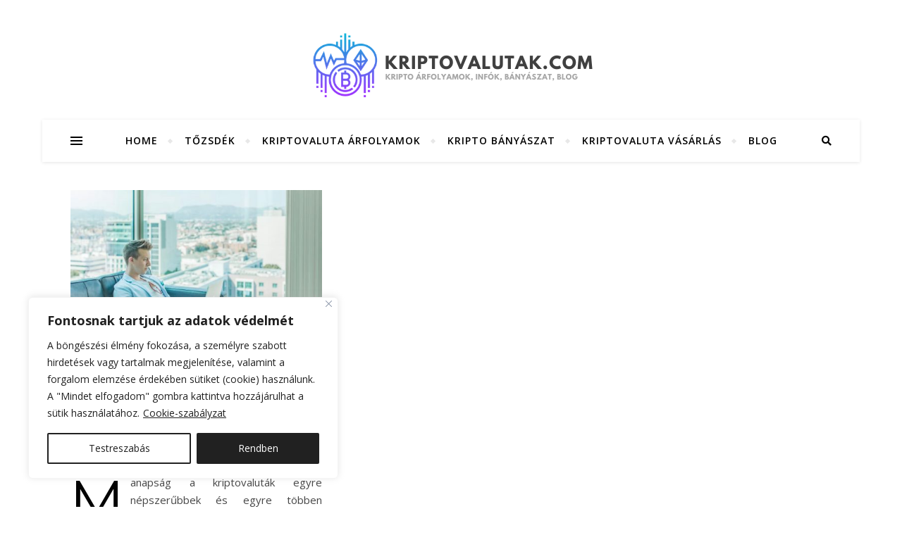

--- FILE ---
content_type: text/html; charset=UTF-8
request_url: https://kriptovalutak.com/t%C3%A9mak%C3%B6r/kriptovaluta-forum/
body_size: 23408
content:
<!DOCTYPE html>
<html lang="hu">
<head>
	<meta charset="UTF-8">
	<meta name="viewport" content="width=device-width, initial-scale=1.0" />
	<link rel="profile" href="http://gmpg.org/xfn/11">

<meta name='robots' content='index, follow, max-image-preview:large, max-snippet:-1, max-video-preview:-1' />

	<!-- This site is optimized with the Yoast SEO plugin v26.6 - https://yoast.com/wordpress/plugins/seo/ -->
	<title>kriptovaluta fórum - Kriptovaluták</title>
	<link rel="canonical" href="https://kriptovalutak.com/témakör/kriptovaluta-forum/" />
	<meta property="og:locale" content="hu_HU" />
	<meta property="og:type" content="article" />
	<meta property="og:title" content="kriptovaluta fórum - Kriptovaluták" />
	<meta property="og:url" content="https://kriptovalutak.com/témakör/kriptovaluta-forum/" />
	<meta property="og:site_name" content="Kriptovaluták" />
	<meta name="twitter:card" content="summary_large_image" />
	<script type="application/ld+json" class="yoast-schema-graph">{"@context":"https://schema.org","@graph":[{"@type":"CollectionPage","@id":"https://kriptovalutak.com/témakör/kriptovaluta-forum/","url":"https://kriptovalutak.com/témakör/kriptovaluta-forum/","name":"kriptovaluta fórum - Kriptovaluták","isPartOf":{"@id":"https://kriptovalutak.com/#website"},"primaryImageOfPage":{"@id":"https://kriptovalutak.com/témakör/kriptovaluta-forum/#primaryimage"},"image":{"@id":"https://kriptovalutak.com/témakör/kriptovaluta-forum/#primaryimage"},"thumbnailUrl":"https://kriptovalutak.com/wp-content/uploads/2023/03/Az-5-legjobb-kriptovaluta-forum-amelyeket-nem-hagyhatsz-ki.jpeg","breadcrumb":{"@id":"https://kriptovalutak.com/témakör/kriptovaluta-forum/#breadcrumb"},"inLanguage":"hu"},{"@type":"ImageObject","inLanguage":"hu","@id":"https://kriptovalutak.com/témakör/kriptovaluta-forum/#primaryimage","url":"https://kriptovalutak.com/wp-content/uploads/2023/03/Az-5-legjobb-kriptovaluta-forum-amelyeket-nem-hagyhatsz-ki.jpeg","contentUrl":"https://kriptovalutak.com/wp-content/uploads/2023/03/Az-5-legjobb-kriptovaluta-forum-amelyeket-nem-hagyhatsz-ki.jpeg","width":1640,"height":924,"caption":"Az 5 legjobb kriptovaluta fórum, amelyeket nem hagyhatsz ki"},{"@type":"BreadcrumbList","@id":"https://kriptovalutak.com/témakör/kriptovaluta-forum/#breadcrumb","itemListElement":[{"@type":"ListItem","position":1,"name":"Kezdőlap","item":"https://kriptovalutak.com/"},{"@type":"ListItem","position":2,"name":"kriptovaluta fórum"}]},{"@type":"WebSite","@id":"https://kriptovalutak.com/#website","url":"https://kriptovalutak.com/","name":"Kriptovaluták","description":"Kriptovaluták","publisher":{"@id":"https://kriptovalutak.com/#organization"},"potentialAction":[{"@type":"SearchAction","target":{"@type":"EntryPoint","urlTemplate":"https://kriptovalutak.com/?s={search_term_string}"},"query-input":{"@type":"PropertyValueSpecification","valueRequired":true,"valueName":"search_term_string"}}],"inLanguage":"hu"},{"@type":"Organization","@id":"https://kriptovalutak.com/#organization","name":"Kriptovalutak.com","url":"https://kriptovalutak.com/","logo":{"@type":"ImageObject","inLanguage":"hu","@id":"https://kriptovalutak.com/#/schema/logo/image/","url":"https://kriptovalutak.com/wp-content/uploads/2021/02/kriptovalutak.com_.png","contentUrl":"https://kriptovalutak.com/wp-content/uploads/2021/02/kriptovalutak.com_.png","width":500,"height":500,"caption":"Kriptovalutak.com"},"image":{"@id":"https://kriptovalutak.com/#/schema/logo/image/"}}]}</script>
	<!-- / Yoast SEO plugin. -->


<link rel='dns-prefetch' href='//static.addtoany.com' />
<link rel='dns-prefetch' href='//fonts.googleapis.com' />
<link rel="alternate" type="application/rss+xml" title="Kriptovaluták &raquo; hírcsatorna" href="https://kriptovalutak.com/feed/" />
<link rel="alternate" type="application/rss+xml" title="Kriptovaluták &raquo; kriptovaluta fórum címke hírcsatorna" href="https://kriptovalutak.com/témakör/kriptovaluta-forum/feed/" />
<style id='wp-img-auto-sizes-contain-inline-css' type='text/css'>
img:is([sizes=auto i],[sizes^="auto," i]){contain-intrinsic-size:3000px 1500px}
/*# sourceURL=wp-img-auto-sizes-contain-inline-css */
</style>
<style id='wp-block-library-inline-css' type='text/css'>
:root{--wp-block-synced-color:#7a00df;--wp-block-synced-color--rgb:122,0,223;--wp-bound-block-color:var(--wp-block-synced-color);--wp-editor-canvas-background:#ddd;--wp-admin-theme-color:#007cba;--wp-admin-theme-color--rgb:0,124,186;--wp-admin-theme-color-darker-10:#006ba1;--wp-admin-theme-color-darker-10--rgb:0,107,160.5;--wp-admin-theme-color-darker-20:#005a87;--wp-admin-theme-color-darker-20--rgb:0,90,135;--wp-admin-border-width-focus:2px}@media (min-resolution:192dpi){:root{--wp-admin-border-width-focus:1.5px}}.wp-element-button{cursor:pointer}:root .has-very-light-gray-background-color{background-color:#eee}:root .has-very-dark-gray-background-color{background-color:#313131}:root .has-very-light-gray-color{color:#eee}:root .has-very-dark-gray-color{color:#313131}:root .has-vivid-green-cyan-to-vivid-cyan-blue-gradient-background{background:linear-gradient(135deg,#00d084,#0693e3)}:root .has-purple-crush-gradient-background{background:linear-gradient(135deg,#34e2e4,#4721fb 50%,#ab1dfe)}:root .has-hazy-dawn-gradient-background{background:linear-gradient(135deg,#faaca8,#dad0ec)}:root .has-subdued-olive-gradient-background{background:linear-gradient(135deg,#fafae1,#67a671)}:root .has-atomic-cream-gradient-background{background:linear-gradient(135deg,#fdd79a,#004a59)}:root .has-nightshade-gradient-background{background:linear-gradient(135deg,#330968,#31cdcf)}:root .has-midnight-gradient-background{background:linear-gradient(135deg,#020381,#2874fc)}:root{--wp--preset--font-size--normal:16px;--wp--preset--font-size--huge:42px}.has-regular-font-size{font-size:1em}.has-larger-font-size{font-size:2.625em}.has-normal-font-size{font-size:var(--wp--preset--font-size--normal)}.has-huge-font-size{font-size:var(--wp--preset--font-size--huge)}.has-text-align-center{text-align:center}.has-text-align-left{text-align:left}.has-text-align-right{text-align:right}.has-fit-text{white-space:nowrap!important}#end-resizable-editor-section{display:none}.aligncenter{clear:both}.items-justified-left{justify-content:flex-start}.items-justified-center{justify-content:center}.items-justified-right{justify-content:flex-end}.items-justified-space-between{justify-content:space-between}.screen-reader-text{border:0;clip-path:inset(50%);height:1px;margin:-1px;overflow:hidden;padding:0;position:absolute;width:1px;word-wrap:normal!important}.screen-reader-text:focus{background-color:#ddd;clip-path:none;color:#444;display:block;font-size:1em;height:auto;left:5px;line-height:normal;padding:15px 23px 14px;text-decoration:none;top:5px;width:auto;z-index:100000}html :where(.has-border-color){border-style:solid}html :where([style*=border-top-color]){border-top-style:solid}html :where([style*=border-right-color]){border-right-style:solid}html :where([style*=border-bottom-color]){border-bottom-style:solid}html :where([style*=border-left-color]){border-left-style:solid}html :where([style*=border-width]){border-style:solid}html :where([style*=border-top-width]){border-top-style:solid}html :where([style*=border-right-width]){border-right-style:solid}html :where([style*=border-bottom-width]){border-bottom-style:solid}html :where([style*=border-left-width]){border-left-style:solid}html :where(img[class*=wp-image-]){height:auto;max-width:100%}:where(figure){margin:0 0 1em}html :where(.is-position-sticky){--wp-admin--admin-bar--position-offset:var(--wp-admin--admin-bar--height,0px)}@media screen and (max-width:600px){html :where(.is-position-sticky){--wp-admin--admin-bar--position-offset:0px}}

/*# sourceURL=wp-block-library-inline-css */
</style><style id='global-styles-inline-css' type='text/css'>
:root{--wp--preset--aspect-ratio--square: 1;--wp--preset--aspect-ratio--4-3: 4/3;--wp--preset--aspect-ratio--3-4: 3/4;--wp--preset--aspect-ratio--3-2: 3/2;--wp--preset--aspect-ratio--2-3: 2/3;--wp--preset--aspect-ratio--16-9: 16/9;--wp--preset--aspect-ratio--9-16: 9/16;--wp--preset--color--black: #000000;--wp--preset--color--cyan-bluish-gray: #abb8c3;--wp--preset--color--white: #ffffff;--wp--preset--color--pale-pink: #f78da7;--wp--preset--color--vivid-red: #cf2e2e;--wp--preset--color--luminous-vivid-orange: #ff6900;--wp--preset--color--luminous-vivid-amber: #fcb900;--wp--preset--color--light-green-cyan: #7bdcb5;--wp--preset--color--vivid-green-cyan: #00d084;--wp--preset--color--pale-cyan-blue: #8ed1fc;--wp--preset--color--vivid-cyan-blue: #0693e3;--wp--preset--color--vivid-purple: #9b51e0;--wp--preset--gradient--vivid-cyan-blue-to-vivid-purple: linear-gradient(135deg,rgb(6,147,227) 0%,rgb(155,81,224) 100%);--wp--preset--gradient--light-green-cyan-to-vivid-green-cyan: linear-gradient(135deg,rgb(122,220,180) 0%,rgb(0,208,130) 100%);--wp--preset--gradient--luminous-vivid-amber-to-luminous-vivid-orange: linear-gradient(135deg,rgb(252,185,0) 0%,rgb(255,105,0) 100%);--wp--preset--gradient--luminous-vivid-orange-to-vivid-red: linear-gradient(135deg,rgb(255,105,0) 0%,rgb(207,46,46) 100%);--wp--preset--gradient--very-light-gray-to-cyan-bluish-gray: linear-gradient(135deg,rgb(238,238,238) 0%,rgb(169,184,195) 100%);--wp--preset--gradient--cool-to-warm-spectrum: linear-gradient(135deg,rgb(74,234,220) 0%,rgb(151,120,209) 20%,rgb(207,42,186) 40%,rgb(238,44,130) 60%,rgb(251,105,98) 80%,rgb(254,248,76) 100%);--wp--preset--gradient--blush-light-purple: linear-gradient(135deg,rgb(255,206,236) 0%,rgb(152,150,240) 100%);--wp--preset--gradient--blush-bordeaux: linear-gradient(135deg,rgb(254,205,165) 0%,rgb(254,45,45) 50%,rgb(107,0,62) 100%);--wp--preset--gradient--luminous-dusk: linear-gradient(135deg,rgb(255,203,112) 0%,rgb(199,81,192) 50%,rgb(65,88,208) 100%);--wp--preset--gradient--pale-ocean: linear-gradient(135deg,rgb(255,245,203) 0%,rgb(182,227,212) 50%,rgb(51,167,181) 100%);--wp--preset--gradient--electric-grass: linear-gradient(135deg,rgb(202,248,128) 0%,rgb(113,206,126) 100%);--wp--preset--gradient--midnight: linear-gradient(135deg,rgb(2,3,129) 0%,rgb(40,116,252) 100%);--wp--preset--font-size--small: 13px;--wp--preset--font-size--medium: 20px;--wp--preset--font-size--large: 36px;--wp--preset--font-size--x-large: 42px;--wp--preset--spacing--20: 0.44rem;--wp--preset--spacing--30: 0.67rem;--wp--preset--spacing--40: 1rem;--wp--preset--spacing--50: 1.5rem;--wp--preset--spacing--60: 2.25rem;--wp--preset--spacing--70: 3.38rem;--wp--preset--spacing--80: 5.06rem;--wp--preset--shadow--natural: 6px 6px 9px rgba(0, 0, 0, 0.2);--wp--preset--shadow--deep: 12px 12px 50px rgba(0, 0, 0, 0.4);--wp--preset--shadow--sharp: 6px 6px 0px rgba(0, 0, 0, 0.2);--wp--preset--shadow--outlined: 6px 6px 0px -3px rgb(255, 255, 255), 6px 6px rgb(0, 0, 0);--wp--preset--shadow--crisp: 6px 6px 0px rgb(0, 0, 0);}:where(.is-layout-flex){gap: 0.5em;}:where(.is-layout-grid){gap: 0.5em;}body .is-layout-flex{display: flex;}.is-layout-flex{flex-wrap: wrap;align-items: center;}.is-layout-flex > :is(*, div){margin: 0;}body .is-layout-grid{display: grid;}.is-layout-grid > :is(*, div){margin: 0;}:where(.wp-block-columns.is-layout-flex){gap: 2em;}:where(.wp-block-columns.is-layout-grid){gap: 2em;}:where(.wp-block-post-template.is-layout-flex){gap: 1.25em;}:where(.wp-block-post-template.is-layout-grid){gap: 1.25em;}.has-black-color{color: var(--wp--preset--color--black) !important;}.has-cyan-bluish-gray-color{color: var(--wp--preset--color--cyan-bluish-gray) !important;}.has-white-color{color: var(--wp--preset--color--white) !important;}.has-pale-pink-color{color: var(--wp--preset--color--pale-pink) !important;}.has-vivid-red-color{color: var(--wp--preset--color--vivid-red) !important;}.has-luminous-vivid-orange-color{color: var(--wp--preset--color--luminous-vivid-orange) !important;}.has-luminous-vivid-amber-color{color: var(--wp--preset--color--luminous-vivid-amber) !important;}.has-light-green-cyan-color{color: var(--wp--preset--color--light-green-cyan) !important;}.has-vivid-green-cyan-color{color: var(--wp--preset--color--vivid-green-cyan) !important;}.has-pale-cyan-blue-color{color: var(--wp--preset--color--pale-cyan-blue) !important;}.has-vivid-cyan-blue-color{color: var(--wp--preset--color--vivid-cyan-blue) !important;}.has-vivid-purple-color{color: var(--wp--preset--color--vivid-purple) !important;}.has-black-background-color{background-color: var(--wp--preset--color--black) !important;}.has-cyan-bluish-gray-background-color{background-color: var(--wp--preset--color--cyan-bluish-gray) !important;}.has-white-background-color{background-color: var(--wp--preset--color--white) !important;}.has-pale-pink-background-color{background-color: var(--wp--preset--color--pale-pink) !important;}.has-vivid-red-background-color{background-color: var(--wp--preset--color--vivid-red) !important;}.has-luminous-vivid-orange-background-color{background-color: var(--wp--preset--color--luminous-vivid-orange) !important;}.has-luminous-vivid-amber-background-color{background-color: var(--wp--preset--color--luminous-vivid-amber) !important;}.has-light-green-cyan-background-color{background-color: var(--wp--preset--color--light-green-cyan) !important;}.has-vivid-green-cyan-background-color{background-color: var(--wp--preset--color--vivid-green-cyan) !important;}.has-pale-cyan-blue-background-color{background-color: var(--wp--preset--color--pale-cyan-blue) !important;}.has-vivid-cyan-blue-background-color{background-color: var(--wp--preset--color--vivid-cyan-blue) !important;}.has-vivid-purple-background-color{background-color: var(--wp--preset--color--vivid-purple) !important;}.has-black-border-color{border-color: var(--wp--preset--color--black) !important;}.has-cyan-bluish-gray-border-color{border-color: var(--wp--preset--color--cyan-bluish-gray) !important;}.has-white-border-color{border-color: var(--wp--preset--color--white) !important;}.has-pale-pink-border-color{border-color: var(--wp--preset--color--pale-pink) !important;}.has-vivid-red-border-color{border-color: var(--wp--preset--color--vivid-red) !important;}.has-luminous-vivid-orange-border-color{border-color: var(--wp--preset--color--luminous-vivid-orange) !important;}.has-luminous-vivid-amber-border-color{border-color: var(--wp--preset--color--luminous-vivid-amber) !important;}.has-light-green-cyan-border-color{border-color: var(--wp--preset--color--light-green-cyan) !important;}.has-vivid-green-cyan-border-color{border-color: var(--wp--preset--color--vivid-green-cyan) !important;}.has-pale-cyan-blue-border-color{border-color: var(--wp--preset--color--pale-cyan-blue) !important;}.has-vivid-cyan-blue-border-color{border-color: var(--wp--preset--color--vivid-cyan-blue) !important;}.has-vivid-purple-border-color{border-color: var(--wp--preset--color--vivid-purple) !important;}.has-vivid-cyan-blue-to-vivid-purple-gradient-background{background: var(--wp--preset--gradient--vivid-cyan-blue-to-vivid-purple) !important;}.has-light-green-cyan-to-vivid-green-cyan-gradient-background{background: var(--wp--preset--gradient--light-green-cyan-to-vivid-green-cyan) !important;}.has-luminous-vivid-amber-to-luminous-vivid-orange-gradient-background{background: var(--wp--preset--gradient--luminous-vivid-amber-to-luminous-vivid-orange) !important;}.has-luminous-vivid-orange-to-vivid-red-gradient-background{background: var(--wp--preset--gradient--luminous-vivid-orange-to-vivid-red) !important;}.has-very-light-gray-to-cyan-bluish-gray-gradient-background{background: var(--wp--preset--gradient--very-light-gray-to-cyan-bluish-gray) !important;}.has-cool-to-warm-spectrum-gradient-background{background: var(--wp--preset--gradient--cool-to-warm-spectrum) !important;}.has-blush-light-purple-gradient-background{background: var(--wp--preset--gradient--blush-light-purple) !important;}.has-blush-bordeaux-gradient-background{background: var(--wp--preset--gradient--blush-bordeaux) !important;}.has-luminous-dusk-gradient-background{background: var(--wp--preset--gradient--luminous-dusk) !important;}.has-pale-ocean-gradient-background{background: var(--wp--preset--gradient--pale-ocean) !important;}.has-electric-grass-gradient-background{background: var(--wp--preset--gradient--electric-grass) !important;}.has-midnight-gradient-background{background: var(--wp--preset--gradient--midnight) !important;}.has-small-font-size{font-size: var(--wp--preset--font-size--small) !important;}.has-medium-font-size{font-size: var(--wp--preset--font-size--medium) !important;}.has-large-font-size{font-size: var(--wp--preset--font-size--large) !important;}.has-x-large-font-size{font-size: var(--wp--preset--font-size--x-large) !important;}
/*# sourceURL=global-styles-inline-css */
</style>

<style id='classic-theme-styles-inline-css' type='text/css'>
/*! This file is auto-generated */
.wp-block-button__link{color:#fff;background-color:#32373c;border-radius:9999px;box-shadow:none;text-decoration:none;padding:calc(.667em + 2px) calc(1.333em + 2px);font-size:1.125em}.wp-block-file__button{background:#32373c;color:#fff;text-decoration:none}
/*# sourceURL=/wp-includes/css/classic-themes.min.css */
</style>
<link rel='stylesheet' id='bard-style-css' href='https://kriptovalutak.com/wp-content/themes/bard/style.css?ver=1.4.9.8' type='text/css' media='all' />
<link rel='stylesheet' id='fontawesome-css' href='https://kriptovalutak.com/wp-content/themes/bard/assets/css/fontawesome/all.min.css?ver=6.9' type='text/css' media='all' />
<link rel='stylesheet' id='fontello-css' href='https://kriptovalutak.com/wp-content/themes/bard/assets/css/fontello.css?ver=6.9' type='text/css' media='all' />
<link rel='stylesheet' id='slick-css' href='https://kriptovalutak.com/wp-content/themes/bard/assets/css/slick.css?ver=6.9' type='text/css' media='all' />
<link rel='stylesheet' id='scrollbar-css' href='https://kriptovalutak.com/wp-content/themes/bard/assets/css/perfect-scrollbar.css?ver=6.9' type='text/css' media='all' />
<link rel='stylesheet' id='bard-woocommerce-css' href='https://kriptovalutak.com/wp-content/themes/bard/assets/css/woocommerce.css?ver=6.9' type='text/css' media='all' />
<link rel='stylesheet' id='bard-responsive-css' href='https://kriptovalutak.com/wp-content/themes/bard/assets/css/responsive.css?ver=6.9' type='text/css' media='all' />
<link rel='stylesheet' id='bard-montserratr-font-css' href='//fonts.googleapis.com/css?family=Montserrat%3A300%2C300i%2C400%2C400i%2C500%2C500i%2C600%2C600i%2C700%2C700i&#038;ver=1.0.0' type='text/css' media='all' />
<link rel='stylesheet' id='bard-opensans-font-css' href='//fonts.googleapis.com/css?family=Open+Sans%3A400%2C400i%2C600%2C600i%2C700%2C700i&#038;ver=1.0.0' type='text/css' media='all' />
<link rel='stylesheet' id='bard-arizonia-font-css' href='//fonts.googleapis.com/css?family=Arizonia%3A300%2C300i%2C400%2C400i%2C500%2C500i%2C600%2C600i%2C700%2C700i&#038;ver=1.0.0' type='text/css' media='all' />
<link rel='stylesheet' id='addtoany-css' href='https://kriptovalutak.com/wp-content/plugins/add-to-any/addtoany.min.css?ver=1.16' type='text/css' media='all' />
<script type="text/javascript" id="cookie-law-info-js-extra">
/* <![CDATA[ */
var _ckyConfig = {"_ipData":[],"_assetsURL":"https://kriptovalutak.com/wp-content/plugins/cookie-law-info/lite/frontend/images/","_publicURL":"https://kriptovalutak.com","_expiry":"365","_categories":[{"name":"Sz\u00fcks\u00e9ges","slug":"necessary","isNecessary":true,"ccpaDoNotSell":true,"cookies":[],"active":true,"defaultConsent":{"gdpr":true,"ccpa":true}},{"name":"Funkcion\u00e1lis","slug":"functional","isNecessary":false,"ccpaDoNotSell":true,"cookies":[],"active":true,"defaultConsent":{"gdpr":false,"ccpa":false}},{"name":"Analitika","slug":"analytics","isNecessary":false,"ccpaDoNotSell":true,"cookies":[],"active":true,"defaultConsent":{"gdpr":false,"ccpa":false}},{"name":"Teljes\u00edtm\u00e9ny","slug":"performance","isNecessary":false,"ccpaDoNotSell":true,"cookies":[],"active":true,"defaultConsent":{"gdpr":false,"ccpa":false}},{"name":"Hirdet\u00e9s","slug":"advertisement","isNecessary":false,"ccpaDoNotSell":true,"cookies":[],"active":true,"defaultConsent":{"gdpr":false,"ccpa":false}}],"_activeLaw":"gdpr","_rootDomain":"","_block":"1","_showBanner":"1","_bannerConfig":{"settings":{"type":"box","preferenceCenterType":"popup","position":"bottom-left","applicableLaw":"gdpr"},"behaviours":{"reloadBannerOnAccept":false,"loadAnalyticsByDefault":false,"animations":{"onLoad":"animate","onHide":"sticky"}},"config":{"revisitConsent":{"status":false,"tag":"revisit-consent","position":"bottom-left","meta":{"url":"#"},"styles":{"background-color":"#0056A7"},"elements":{"title":{"type":"text","tag":"revisit-consent-title","status":true,"styles":{"color":"#0056a7"}}}},"preferenceCenter":{"toggle":{"status":true,"tag":"detail-category-toggle","type":"toggle","states":{"active":{"styles":{"background-color":"#1863DC"}},"inactive":{"styles":{"background-color":"#D0D5D2"}}}}},"categoryPreview":{"status":false,"toggle":{"status":true,"tag":"detail-category-preview-toggle","type":"toggle","states":{"active":{"styles":{"background-color":"#1863DC"}},"inactive":{"styles":{"background-color":"#D0D5D2"}}}}},"videoPlaceholder":{"status":true,"styles":{"background-color":"#000000","border-color":"#000000","color":"#ffffff"}},"readMore":{"status":true,"tag":"readmore-button","type":"link","meta":{"noFollow":true,"newTab":true},"styles":{"color":"#212121","background-color":"transparent","border-color":"transparent"}},"showMore":{"status":true,"tag":"show-desc-button","type":"button","styles":{"color":"#1863DC"}},"showLess":{"status":true,"tag":"hide-desc-button","type":"button","styles":{"color":"#1863DC"}},"alwaysActive":{"status":true,"tag":"always-active","styles":{"color":"#008000"}},"manualLinks":{"status":true,"tag":"manual-links","type":"link","styles":{"color":"#1863DC"}},"auditTable":{"status":true},"optOption":{"status":true,"toggle":{"status":true,"tag":"optout-option-toggle","type":"toggle","states":{"active":{"styles":{"background-color":"#1863dc"}},"inactive":{"styles":{"background-color":"#FFFFFF"}}}}}}},"_version":"3.3.8","_logConsent":"1","_tags":[{"tag":"accept-button","styles":{"color":"#FFFFFF","background-color":"#212121","border-color":"#212121"}},{"tag":"reject-button","styles":{"color":"#212121","background-color":"transparent","border-color":"#212121"}},{"tag":"settings-button","styles":{"color":"#212121","background-color":"transparent","border-color":"#212121"}},{"tag":"readmore-button","styles":{"color":"#212121","background-color":"transparent","border-color":"transparent"}},{"tag":"donotsell-button","styles":{"color":"#1863DC","background-color":"transparent","border-color":"transparent"}},{"tag":"show-desc-button","styles":{"color":"#1863DC"}},{"tag":"hide-desc-button","styles":{"color":"#1863DC"}},{"tag":"cky-always-active","styles":[]},{"tag":"cky-link","styles":[]},{"tag":"accept-button","styles":{"color":"#FFFFFF","background-color":"#212121","border-color":"#212121"}},{"tag":"revisit-consent","styles":{"background-color":"#0056A7"}}],"_shortCodes":[{"key":"cky_readmore","content":"\u003Ca href=\"#\" class=\"cky-policy\" aria-label=\"Cookie-szab\u00e1lyzat\" target=\"_blank\" rel=\"noopener\" data-cky-tag=\"readmore-button\"\u003ECookie-szab\u00e1lyzat\u003C/a\u003E","tag":"readmore-button","status":true,"attributes":{"rel":"nofollow","target":"_blank"}},{"key":"cky_show_desc","content":"\u003Cbutton class=\"cky-show-desc-btn\" data-cky-tag=\"show-desc-button\" aria-label=\"Mutass t\u00f6bbet\"\u003EMutass t\u00f6bbet\u003C/button\u003E","tag":"show-desc-button","status":true,"attributes":[]},{"key":"cky_hide_desc","content":"\u003Cbutton class=\"cky-show-desc-btn\" data-cky-tag=\"hide-desc-button\" aria-label=\"Mutass kevesebbet\"\u003EMutass kevesebbet\u003C/button\u003E","tag":"hide-desc-button","status":true,"attributes":[]},{"key":"cky_optout_show_desc","content":"[cky_optout_show_desc]","tag":"optout-show-desc-button","status":true,"attributes":[]},{"key":"cky_optout_hide_desc","content":"[cky_optout_hide_desc]","tag":"optout-hide-desc-button","status":true,"attributes":[]},{"key":"cky_category_toggle_label","content":"[cky_{{status}}_category_label] [cky_preference_{{category_slug}}_title]","tag":"","status":true,"attributes":[]},{"key":"cky_enable_category_label","content":"Enged\u00e9lyezze","tag":"","status":true,"attributes":[]},{"key":"cky_disable_category_label","content":"Letilt\u00e1s","tag":"","status":true,"attributes":[]},{"key":"cky_video_placeholder","content":"\u003Cdiv class=\"video-placeholder-normal\" data-cky-tag=\"video-placeholder\" id=\"[UNIQUEID]\"\u003E\u003Cp class=\"video-placeholder-text-normal\" data-cky-tag=\"placeholder-title\"\u003EK\u00e9rj\u00fck, fogadja el a cookie-k beleegyez\u00e9s\u00e9t\u003C/p\u003E\u003C/div\u003E","tag":"","status":true,"attributes":[]},{"key":"cky_enable_optout_label","content":"Enged\u00e9lyezze","tag":"","status":true,"attributes":[]},{"key":"cky_disable_optout_label","content":"Letilt\u00e1s","tag":"","status":true,"attributes":[]},{"key":"cky_optout_toggle_label","content":"[cky_{{status}}_optout_label] [cky_optout_option_title]","tag":"","status":true,"attributes":[]},{"key":"cky_optout_option_title","content":"Ne \u00c9rt\u00e9kes\u00edtse vagy Ossza Meg SZem\u00e9lyes Adataimat","tag":"","status":true,"attributes":[]},{"key":"cky_optout_close_label","content":"Bez\u00e1r\u00e1s","tag":"","status":true,"attributes":[]},{"key":"cky_preference_close_label","content":"Bez\u00e1r\u00e1s","tag":"","status":true,"attributes":[]}],"_rtl":"","_language":"hu","_providersToBlock":[]};
var _ckyStyles = {"css":".cky-overlay{background: #000000; opacity: 0.4; position: fixed; top: 0; left: 0; width: 100%; height: 100%; z-index: 99999999;}.cky-hide{display: none;}.cky-btn-revisit-wrapper{display: flex; align-items: center; justify-content: center; background: #0056a7; width: 45px; height: 45px; border-radius: 50%; position: fixed; z-index: 999999; cursor: pointer;}.cky-revisit-bottom-left{bottom: 15px; left: 15px;}.cky-revisit-bottom-right{bottom: 15px; right: 15px;}.cky-btn-revisit-wrapper .cky-btn-revisit{display: flex; align-items: center; justify-content: center; background: none; border: none; cursor: pointer; position: relative; margin: 0; padding: 0;}.cky-btn-revisit-wrapper .cky-btn-revisit img{max-width: fit-content; margin: 0; height: 30px; width: 30px;}.cky-revisit-bottom-left:hover::before{content: attr(data-tooltip); position: absolute; background: #4e4b66; color: #ffffff; left: calc(100% + 7px); font-size: 12px; line-height: 16px; width: max-content; padding: 4px 8px; border-radius: 4px;}.cky-revisit-bottom-left:hover::after{position: absolute; content: \"\"; border: 5px solid transparent; left: calc(100% + 2px); border-left-width: 0; border-right-color: #4e4b66;}.cky-revisit-bottom-right:hover::before{content: attr(data-tooltip); position: absolute; background: #4e4b66; color: #ffffff; right: calc(100% + 7px); font-size: 12px; line-height: 16px; width: max-content; padding: 4px 8px; border-radius: 4px;}.cky-revisit-bottom-right:hover::after{position: absolute; content: \"\"; border: 5px solid transparent; right: calc(100% + 2px); border-right-width: 0; border-left-color: #4e4b66;}.cky-revisit-hide{display: none;}.cky-consent-container{position: fixed; width: 440px; box-sizing: border-box; z-index: 9999999; border-radius: 6px;}.cky-consent-container .cky-consent-bar{background: #ffffff; border: 1px solid; padding: 20px 26px; box-shadow: 0 -1px 10px 0 #acabab4d; border-radius: 6px;}.cky-box-bottom-left{bottom: 40px; left: 40px;}.cky-box-bottom-right{bottom: 40px; right: 40px;}.cky-box-top-left{top: 40px; left: 40px;}.cky-box-top-right{top: 40px; right: 40px;}.cky-custom-brand-logo-wrapper .cky-custom-brand-logo{width: 100px; height: auto; margin: 0 0 12px 0;}.cky-notice .cky-title{color: #212121; font-weight: 700; font-size: 18px; line-height: 24px; margin: 0 0 12px 0;}.cky-notice-des *,.cky-preference-content-wrapper *,.cky-accordion-header-des *,.cky-gpc-wrapper .cky-gpc-desc *{font-size: 14px;}.cky-notice-des{color: #212121; font-size: 14px; line-height: 24px; font-weight: 400;}.cky-notice-des img{height: 25px; width: 25px;}.cky-consent-bar .cky-notice-des p,.cky-gpc-wrapper .cky-gpc-desc p,.cky-preference-body-wrapper .cky-preference-content-wrapper p,.cky-accordion-header-wrapper .cky-accordion-header-des p,.cky-cookie-des-table li div:last-child p{color: inherit; margin-top: 0; overflow-wrap: break-word;}.cky-notice-des P:last-child,.cky-preference-content-wrapper p:last-child,.cky-cookie-des-table li div:last-child p:last-child,.cky-gpc-wrapper .cky-gpc-desc p:last-child{margin-bottom: 0;}.cky-notice-des a.cky-policy,.cky-notice-des button.cky-policy{font-size: 14px; color: #1863dc; white-space: nowrap; cursor: pointer; background: transparent; border: 1px solid; text-decoration: underline;}.cky-notice-des button.cky-policy{padding: 0;}.cky-notice-des a.cky-policy:focus-visible,.cky-notice-des button.cky-policy:focus-visible,.cky-preference-content-wrapper .cky-show-desc-btn:focus-visible,.cky-accordion-header .cky-accordion-btn:focus-visible,.cky-preference-header .cky-btn-close:focus-visible,.cky-switch input[type=\"checkbox\"]:focus-visible,.cky-footer-wrapper a:focus-visible,.cky-btn:focus-visible{outline: 2px solid #1863dc; outline-offset: 2px;}.cky-btn:focus:not(:focus-visible),.cky-accordion-header .cky-accordion-btn:focus:not(:focus-visible),.cky-preference-content-wrapper .cky-show-desc-btn:focus:not(:focus-visible),.cky-btn-revisit-wrapper .cky-btn-revisit:focus:not(:focus-visible),.cky-preference-header .cky-btn-close:focus:not(:focus-visible),.cky-consent-bar .cky-banner-btn-close:focus:not(:focus-visible){outline: 0;}button.cky-show-desc-btn:not(:hover):not(:active){color: #1863dc; background: transparent;}button.cky-accordion-btn:not(:hover):not(:active),button.cky-banner-btn-close:not(:hover):not(:active),button.cky-btn-revisit:not(:hover):not(:active),button.cky-btn-close:not(:hover):not(:active){background: transparent;}.cky-consent-bar button:hover,.cky-modal.cky-modal-open button:hover,.cky-consent-bar button:focus,.cky-modal.cky-modal-open button:focus{text-decoration: none;}.cky-notice-btn-wrapper{display: flex; justify-content: flex-start; align-items: center; flex-wrap: wrap; margin-top: 16px;}.cky-notice-btn-wrapper .cky-btn{text-shadow: none; box-shadow: none;}.cky-btn{flex: auto; max-width: 100%; font-size: 14px; font-family: inherit; line-height: 24px; padding: 8px; font-weight: 500; margin: 0 8px 0 0; border-radius: 2px; cursor: pointer; text-align: center; text-transform: none; min-height: 0;}.cky-btn:hover{opacity: 0.8;}.cky-btn-customize{color: #1863dc; background: transparent; border: 2px solid #1863dc;}.cky-btn-reject{color: #1863dc; background: transparent; border: 2px solid #1863dc;}.cky-btn-accept{background: #1863dc; color: #ffffff; border: 2px solid #1863dc;}.cky-btn:last-child{margin-right: 0;}@media (max-width: 576px){.cky-box-bottom-left{bottom: 0; left: 0;}.cky-box-bottom-right{bottom: 0; right: 0;}.cky-box-top-left{top: 0; left: 0;}.cky-box-top-right{top: 0; right: 0;}}@media (max-width: 440px){.cky-box-bottom-left, .cky-box-bottom-right, .cky-box-top-left, .cky-box-top-right{width: 100%; max-width: 100%;}.cky-consent-container .cky-consent-bar{padding: 20px 0;}.cky-custom-brand-logo-wrapper, .cky-notice .cky-title, .cky-notice-des, .cky-notice-btn-wrapper{padding: 0 24px;}.cky-notice-des{max-height: 40vh; overflow-y: scroll;}.cky-notice-btn-wrapper{flex-direction: column; margin-top: 0;}.cky-btn{width: 100%; margin: 10px 0 0 0;}.cky-notice-btn-wrapper .cky-btn-customize{order: 2;}.cky-notice-btn-wrapper .cky-btn-reject{order: 3;}.cky-notice-btn-wrapper .cky-btn-accept{order: 1; margin-top: 16px;}}@media (max-width: 352px){.cky-notice .cky-title{font-size: 16px;}.cky-notice-des *{font-size: 12px;}.cky-notice-des, .cky-btn{font-size: 12px;}}.cky-modal.cky-modal-open{display: flex; visibility: visible; -webkit-transform: translate(-50%, -50%); -moz-transform: translate(-50%, -50%); -ms-transform: translate(-50%, -50%); -o-transform: translate(-50%, -50%); transform: translate(-50%, -50%); top: 50%; left: 50%; transition: all 1s ease;}.cky-modal{box-shadow: 0 32px 68px rgba(0, 0, 0, 0.3); margin: 0 auto; position: fixed; max-width: 100%; background: #ffffff; top: 50%; box-sizing: border-box; border-radius: 6px; z-index: 999999999; color: #212121; -webkit-transform: translate(-50%, 100%); -moz-transform: translate(-50%, 100%); -ms-transform: translate(-50%, 100%); -o-transform: translate(-50%, 100%); transform: translate(-50%, 100%); visibility: hidden; transition: all 0s ease;}.cky-preference-center{max-height: 79vh; overflow: hidden; width: 845px; overflow: hidden; flex: 1 1 0; display: flex; flex-direction: column; border-radius: 6px;}.cky-preference-header{display: flex; align-items: center; justify-content: space-between; padding: 22px 24px; border-bottom: 1px solid;}.cky-preference-header .cky-preference-title{font-size: 18px; font-weight: 700; line-height: 24px;}.cky-preference-header .cky-btn-close{margin: 0; cursor: pointer; vertical-align: middle; padding: 0; background: none; border: none; width: auto; height: auto; min-height: 0; line-height: 0; text-shadow: none; box-shadow: none;}.cky-preference-header .cky-btn-close img{margin: 0; height: 10px; width: 10px;}.cky-preference-body-wrapper{padding: 0 24px; flex: 1; overflow: auto; box-sizing: border-box;}.cky-preference-content-wrapper,.cky-gpc-wrapper .cky-gpc-desc{font-size: 14px; line-height: 24px; font-weight: 400; padding: 12px 0;}.cky-preference-content-wrapper{border-bottom: 1px solid;}.cky-preference-content-wrapper img{height: 25px; width: 25px;}.cky-preference-content-wrapper .cky-show-desc-btn{font-size: 14px; font-family: inherit; color: #1863dc; text-decoration: none; line-height: 24px; padding: 0; margin: 0; white-space: nowrap; cursor: pointer; background: transparent; border-color: transparent; text-transform: none; min-height: 0; text-shadow: none; box-shadow: none;}.cky-accordion-wrapper{margin-bottom: 10px;}.cky-accordion{border-bottom: 1px solid;}.cky-accordion:last-child{border-bottom: none;}.cky-accordion .cky-accordion-item{display: flex; margin-top: 10px;}.cky-accordion .cky-accordion-body{display: none;}.cky-accordion.cky-accordion-active .cky-accordion-body{display: block; padding: 0 22px; margin-bottom: 16px;}.cky-accordion-header-wrapper{cursor: pointer; width: 100%;}.cky-accordion-item .cky-accordion-header{display: flex; justify-content: space-between; align-items: center;}.cky-accordion-header .cky-accordion-btn{font-size: 16px; font-family: inherit; color: #212121; line-height: 24px; background: none; border: none; font-weight: 700; padding: 0; margin: 0; cursor: pointer; text-transform: none; min-height: 0; text-shadow: none; box-shadow: none;}.cky-accordion-header .cky-always-active{color: #008000; font-weight: 600; line-height: 24px; font-size: 14px;}.cky-accordion-header-des{font-size: 14px; line-height: 24px; margin: 10px 0 16px 0;}.cky-accordion-chevron{margin-right: 22px; position: relative; cursor: pointer;}.cky-accordion-chevron-hide{display: none;}.cky-accordion .cky-accordion-chevron i::before{content: \"\"; position: absolute; border-right: 1.4px solid; border-bottom: 1.4px solid; border-color: inherit; height: 6px; width: 6px; -webkit-transform: rotate(-45deg); -moz-transform: rotate(-45deg); -ms-transform: rotate(-45deg); -o-transform: rotate(-45deg); transform: rotate(-45deg); transition: all 0.2s ease-in-out; top: 8px;}.cky-accordion.cky-accordion-active .cky-accordion-chevron i::before{-webkit-transform: rotate(45deg); -moz-transform: rotate(45deg); -ms-transform: rotate(45deg); -o-transform: rotate(45deg); transform: rotate(45deg);}.cky-audit-table{background: #f4f4f4; border-radius: 6px;}.cky-audit-table .cky-empty-cookies-text{color: inherit; font-size: 12px; line-height: 24px; margin: 0; padding: 10px;}.cky-audit-table .cky-cookie-des-table{font-size: 12px; line-height: 24px; font-weight: normal; padding: 15px 10px; border-bottom: 1px solid; border-bottom-color: inherit; margin: 0;}.cky-audit-table .cky-cookie-des-table:last-child{border-bottom: none;}.cky-audit-table .cky-cookie-des-table li{list-style-type: none; display: flex; padding: 3px 0;}.cky-audit-table .cky-cookie-des-table li:first-child{padding-top: 0;}.cky-cookie-des-table li div:first-child{width: 100px; font-weight: 600; word-break: break-word; word-wrap: break-word;}.cky-cookie-des-table li div:last-child{flex: 1; word-break: break-word; word-wrap: break-word; margin-left: 8px;}.cky-footer-shadow{display: block; width: 100%; height: 40px; background: linear-gradient(180deg, rgba(255, 255, 255, 0) 0%, #ffffff 100%); position: absolute; bottom: calc(100% - 1px);}.cky-footer-wrapper{position: relative;}.cky-prefrence-btn-wrapper{display: flex; flex-wrap: wrap; align-items: center; justify-content: center; padding: 22px 24px; border-top: 1px solid;}.cky-prefrence-btn-wrapper .cky-btn{flex: auto; max-width: 100%; text-shadow: none; box-shadow: none;}.cky-btn-preferences{color: #1863dc; background: transparent; border: 2px solid #1863dc;}.cky-preference-header,.cky-preference-body-wrapper,.cky-preference-content-wrapper,.cky-accordion-wrapper,.cky-accordion,.cky-accordion-wrapper,.cky-footer-wrapper,.cky-prefrence-btn-wrapper{border-color: inherit;}@media (max-width: 845px){.cky-modal{max-width: calc(100% - 16px);}}@media (max-width: 576px){.cky-modal{max-width: 100%;}.cky-preference-center{max-height: 100vh;}.cky-prefrence-btn-wrapper{flex-direction: column;}.cky-accordion.cky-accordion-active .cky-accordion-body{padding-right: 0;}.cky-prefrence-btn-wrapper .cky-btn{width: 100%; margin: 10px 0 0 0;}.cky-prefrence-btn-wrapper .cky-btn-reject{order: 3;}.cky-prefrence-btn-wrapper .cky-btn-accept{order: 1; margin-top: 0;}.cky-prefrence-btn-wrapper .cky-btn-preferences{order: 2;}}@media (max-width: 425px){.cky-accordion-chevron{margin-right: 15px;}.cky-notice-btn-wrapper{margin-top: 0;}.cky-accordion.cky-accordion-active .cky-accordion-body{padding: 0 15px;}}@media (max-width: 352px){.cky-preference-header .cky-preference-title{font-size: 16px;}.cky-preference-header{padding: 16px 24px;}.cky-preference-content-wrapper *, .cky-accordion-header-des *{font-size: 12px;}.cky-preference-content-wrapper, .cky-preference-content-wrapper .cky-show-more, .cky-accordion-header .cky-always-active, .cky-accordion-header-des, .cky-preference-content-wrapper .cky-show-desc-btn, .cky-notice-des a.cky-policy{font-size: 12px;}.cky-accordion-header .cky-accordion-btn{font-size: 14px;}}.cky-switch{display: flex;}.cky-switch input[type=\"checkbox\"]{position: relative; width: 44px; height: 24px; margin: 0; background: #d0d5d2; -webkit-appearance: none; border-radius: 50px; cursor: pointer; outline: 0; border: none; top: 0;}.cky-switch input[type=\"checkbox\"]:checked{background: #1863dc;}.cky-switch input[type=\"checkbox\"]:before{position: absolute; content: \"\"; height: 20px; width: 20px; left: 2px; bottom: 2px; border-radius: 50%; background-color: white; -webkit-transition: 0.4s; transition: 0.4s; margin: 0;}.cky-switch input[type=\"checkbox\"]:after{display: none;}.cky-switch input[type=\"checkbox\"]:checked:before{-webkit-transform: translateX(20px); -ms-transform: translateX(20px); transform: translateX(20px);}@media (max-width: 425px){.cky-switch input[type=\"checkbox\"]{width: 38px; height: 21px;}.cky-switch input[type=\"checkbox\"]:before{height: 17px; width: 17px;}.cky-switch input[type=\"checkbox\"]:checked:before{-webkit-transform: translateX(17px); -ms-transform: translateX(17px); transform: translateX(17px);}}.cky-consent-bar .cky-banner-btn-close{position: absolute; right: 9px; top: 5px; background: none; border: none; cursor: pointer; padding: 0; margin: 0; min-height: 0; line-height: 0; height: auto; width: auto; text-shadow: none; box-shadow: none;}.cky-consent-bar .cky-banner-btn-close img{height: 9px; width: 9px; margin: 0;}.cky-notice-group{font-size: 14px; line-height: 24px; font-weight: 400; color: #212121;}.cky-notice-btn-wrapper .cky-btn-do-not-sell{font-size: 14px; line-height: 24px; padding: 6px 0; margin: 0; font-weight: 500; background: none; border-radius: 2px; border: none; cursor: pointer; text-align: left; color: #1863dc; background: transparent; border-color: transparent; box-shadow: none; text-shadow: none;}.cky-consent-bar .cky-banner-btn-close:focus-visible,.cky-notice-btn-wrapper .cky-btn-do-not-sell:focus-visible,.cky-opt-out-btn-wrapper .cky-btn:focus-visible,.cky-opt-out-checkbox-wrapper input[type=\"checkbox\"].cky-opt-out-checkbox:focus-visible{outline: 2px solid #1863dc; outline-offset: 2px;}@media (max-width: 440px){.cky-consent-container{width: 100%;}}@media (max-width: 352px){.cky-notice-des a.cky-policy, .cky-notice-btn-wrapper .cky-btn-do-not-sell{font-size: 12px;}}.cky-opt-out-wrapper{padding: 12px 0;}.cky-opt-out-wrapper .cky-opt-out-checkbox-wrapper{display: flex; align-items: center;}.cky-opt-out-checkbox-wrapper .cky-opt-out-checkbox-label{font-size: 16px; font-weight: 700; line-height: 24px; margin: 0 0 0 12px; cursor: pointer;}.cky-opt-out-checkbox-wrapper input[type=\"checkbox\"].cky-opt-out-checkbox{background-color: #ffffff; border: 1px solid black; width: 20px; height: 18.5px; margin: 0; -webkit-appearance: none; position: relative; display: flex; align-items: center; justify-content: center; border-radius: 2px; cursor: pointer;}.cky-opt-out-checkbox-wrapper input[type=\"checkbox\"].cky-opt-out-checkbox:checked{background-color: #1863dc; border: none;}.cky-opt-out-checkbox-wrapper input[type=\"checkbox\"].cky-opt-out-checkbox:checked::after{left: 6px; bottom: 4px; width: 7px; height: 13px; border: solid #ffffff; border-width: 0 3px 3px 0; border-radius: 2px; -webkit-transform: rotate(45deg); -ms-transform: rotate(45deg); transform: rotate(45deg); content: \"\"; position: absolute; box-sizing: border-box;}.cky-opt-out-checkbox-wrapper.cky-disabled .cky-opt-out-checkbox-label,.cky-opt-out-checkbox-wrapper.cky-disabled input[type=\"checkbox\"].cky-opt-out-checkbox{cursor: no-drop;}.cky-gpc-wrapper{margin: 0 0 0 32px;}.cky-footer-wrapper .cky-opt-out-btn-wrapper{display: flex; flex-wrap: wrap; align-items: center; justify-content: center; padding: 22px 24px;}.cky-opt-out-btn-wrapper .cky-btn{flex: auto; max-width: 100%; text-shadow: none; box-shadow: none;}.cky-opt-out-btn-wrapper .cky-btn-cancel{border: 1px solid #dedfe0; background: transparent; color: #858585;}.cky-opt-out-btn-wrapper .cky-btn-confirm{background: #1863dc; color: #ffffff; border: 1px solid #1863dc;}@media (max-width: 352px){.cky-opt-out-checkbox-wrapper .cky-opt-out-checkbox-label{font-size: 14px;}.cky-gpc-wrapper .cky-gpc-desc, .cky-gpc-wrapper .cky-gpc-desc *{font-size: 12px;}.cky-opt-out-checkbox-wrapper input[type=\"checkbox\"].cky-opt-out-checkbox{width: 16px; height: 16px;}.cky-opt-out-checkbox-wrapper input[type=\"checkbox\"].cky-opt-out-checkbox:checked::after{left: 5px; bottom: 4px; width: 3px; height: 9px;}.cky-gpc-wrapper{margin: 0 0 0 28px;}}.video-placeholder-youtube{background-size: 100% 100%; background-position: center; background-repeat: no-repeat; background-color: #b2b0b059; position: relative; display: flex; align-items: center; justify-content: center; max-width: 100%;}.video-placeholder-text-youtube{text-align: center; align-items: center; padding: 10px 16px; background-color: #000000cc; color: #ffffff; border: 1px solid; border-radius: 2px; cursor: pointer;}.video-placeholder-normal{background-image: url(\"/wp-content/plugins/cookie-law-info/lite/frontend/images/placeholder.svg\"); background-size: 80px; background-position: center; background-repeat: no-repeat; background-color: #b2b0b059; position: relative; display: flex; align-items: flex-end; justify-content: center; max-width: 100%;}.video-placeholder-text-normal{align-items: center; padding: 10px 16px; text-align: center; border: 1px solid; border-radius: 2px; cursor: pointer;}.cky-rtl{direction: rtl; text-align: right;}.cky-rtl .cky-banner-btn-close{left: 9px; right: auto;}.cky-rtl .cky-notice-btn-wrapper .cky-btn:last-child{margin-right: 8px;}.cky-rtl .cky-notice-btn-wrapper .cky-btn:first-child{margin-right: 0;}.cky-rtl .cky-notice-btn-wrapper{margin-left: 0; margin-right: 15px;}.cky-rtl .cky-prefrence-btn-wrapper .cky-btn{margin-right: 8px;}.cky-rtl .cky-prefrence-btn-wrapper .cky-btn:first-child{margin-right: 0;}.cky-rtl .cky-accordion .cky-accordion-chevron i::before{border: none; border-left: 1.4px solid; border-top: 1.4px solid; left: 12px;}.cky-rtl .cky-accordion.cky-accordion-active .cky-accordion-chevron i::before{-webkit-transform: rotate(-135deg); -moz-transform: rotate(-135deg); -ms-transform: rotate(-135deg); -o-transform: rotate(-135deg); transform: rotate(-135deg);}@media (max-width: 768px){.cky-rtl .cky-notice-btn-wrapper{margin-right: 0;}}@media (max-width: 576px){.cky-rtl .cky-notice-btn-wrapper .cky-btn:last-child{margin-right: 0;}.cky-rtl .cky-prefrence-btn-wrapper .cky-btn{margin-right: 0;}.cky-rtl .cky-accordion.cky-accordion-active .cky-accordion-body{padding: 0 22px 0 0;}}@media (max-width: 425px){.cky-rtl .cky-accordion.cky-accordion-active .cky-accordion-body{padding: 0 15px 0 0;}}.cky-rtl .cky-opt-out-btn-wrapper .cky-btn{margin-right: 12px;}.cky-rtl .cky-opt-out-btn-wrapper .cky-btn:first-child{margin-right: 0;}.cky-rtl .cky-opt-out-checkbox-wrapper .cky-opt-out-checkbox-label{margin: 0 12px 0 0;}"};
//# sourceURL=cookie-law-info-js-extra
/* ]]> */
</script>
<script type="text/javascript" src="https://kriptovalutak.com/wp-content/plugins/cookie-law-info/lite/frontend/js/script.min.js?ver=3.3.8" id="cookie-law-info-js"></script>
<script type="text/javascript" id="addtoany-core-js-before">
/* <![CDATA[ */
window.a2a_config=window.a2a_config||{};a2a_config.callbacks=[];a2a_config.overlays=[];a2a_config.templates={};a2a_localize = {
	Share: "Ossza meg",
	Save: "Mentés",
	Subscribe: "Iratkozz fel",
	Email: "Email",
	Bookmark: "Könyvjelző",
	ShowAll: "Mutasd az összeset",
	ShowLess: "Mutass kevesebbet",
	FindServices: "Szolgáltatás(ok) keresése",
	FindAnyServiceToAddTo: "Azonnal megtalálja a hozzáadni kívánt szolgáltatást",
	PoweredBy: "Powered by",
	ShareViaEmail: "Oszd meg e-mailben",
	SubscribeViaEmail: "Iratkozz fel e-mailben",
	BookmarkInYourBrowser: "Könyvjelző a böngészőben",
	BookmarkInstructions: "Nyomja meg a Ctrl+D vagy a \u2318+D billentyűkombinációt az oldal könyvjelzővé tételéhez",
	AddToYourFavorites: "Add hozzá a kedvenceidhez",
	SendFromWebOrProgram: "Küldhet bármilyen e-mail címről vagy levelezőprogramról",
	EmailProgram: "E-mail program",
	More: "Több…",
	ThanksForSharing: "Köszönjük a megosztást!",
	ThanksForFollowing: "Köszönjük a követést!"
};


//# sourceURL=addtoany-core-js-before
/* ]]> */
</script>
<script type="text/javascript" defer src="https://static.addtoany.com/menu/page.js" id="addtoany-core-js"></script>
<script type="text/javascript" id="nb-jquery" src="https://kriptovalutak.com/wp-includes/js/jquery/jquery.min.js?ver=3.7.1" id="jquery-core-js"></script>
<script type="text/javascript" src="https://kriptovalutak.com/wp-includes/js/jquery/jquery-migrate.min.js?ver=3.4.1" id="jquery-migrate-js"></script>
<script type="text/javascript" defer src="https://kriptovalutak.com/wp-content/plugins/add-to-any/addtoany.min.js?ver=1.1" id="addtoany-jquery-js"></script>
<link rel="https://api.w.org/" href="https://kriptovalutak.com/wp-json/" /><link rel="alternate" title="JSON" type="application/json" href="https://kriptovalutak.com/wp-json/wp/v2/tags/155" /><link rel="EditURI" type="application/rsd+xml" title="RSD" href="https://kriptovalutak.com/xmlrpc.php?rsd" />
<meta name="generator" content="WordPress 6.9" />
<style id="cky-style-inline">[data-cky-tag]{visibility:hidden;}</style><br>
<p data-wp-editing="1"><a href="https://kriptovalutak.com/"><img class="size-full wp-image-76 aligncenter" src="https://kriptovalutak.com/wp-content/uploads/2021/02/kriptovalutak.com-logo3.png" alt="Kriptovaluta árfolyamok, infók, bányászat, blog" width="500" height="125" /></a></p>

<meta name="google-site-verification" content="qpAmRpynnRkyt_545n76aE94IqH5wzPGBLM0geriLbM" />
<!-- Global site tag (gtag.js) - Google Analytics -->
<script async src="https://www.googletagmanager.com/gtag/js?id=UA-190336493-1"></script>
<script>
  window.dataLayer = window.dataLayer || [];
  function gtag(){dataLayer.push(arguments);}
  gtag('js', new Date());

  gtag('config', 'UA-190336493-1');
</script>

<script data-ad-client="ca-pub-7536544122915956" async src="https://pagead2.googlesyndication.com/pagead/js/adsbygoogle.js"></script>
<style id="bard_dynamic_css">body {background-color: #ffffff;}#top-bar {background-color: #ffffff;}#top-bar a {color: #000000;}#top-bar a:hover,#top-bar li.current-menu-item > a,#top-bar li.current-menu-ancestor > a,#top-bar .sub-menu li.current-menu-item > a,#top-bar .sub-menu li.current-menu-ancestor> a {color: #2196f3;}#top-menu .sub-menu,#top-menu .sub-menu a {background-color: #ffffff;border-color: rgba(0,0,0, 0.05);}.header-logo a,.site-description,.header-socials-icon {color: #111;}.site-description:before,.site-description:after {background: #111;}.header-logo a:hover,.header-socials-icon:hover {color: #111111;}.entry-header {background-color: #ffffff;}#main-nav {background-color: #ffffff;box-shadow: 0px 1px 5px rgba(0,0,0, 0.1);}#main-nav a,#main-nav i,#main-nav #s {color: #000000;}.main-nav-sidebar div span,.sidebar-alt-close-btn span,.btn-tooltip {background-color: #000000;}.btn-tooltip:before {border-top-color: #000000;}#main-nav a:hover,#main-nav i:hover,#main-nav li.current-menu-item > a,#main-nav li.current-menu-ancestor > a,#main-nav .sub-menu li.current-menu-item > a,#main-nav .sub-menu li.current-menu-ancestor > a {color: #2196f3;}.main-nav-sidebar:hover div span {background-color: #2196f3;}#main-menu .sub-menu,#main-menu .sub-menu a {background-color: #ffffff;border-color: rgba(0,0,0, 0.05);}#main-nav #s {background-color: #ffffff;}#main-nav #s::-webkit-input-placeholder { /* Chrome/Opera/Safari */color: rgba(0,0,0, 0.7);}#main-nav #s::-moz-placeholder { /* Firefox 19+ */color: rgba(0,0,0, 0.7);}#main-nav #s:-ms-input-placeholder { /* IE 10+ */color: rgba(0,0,0, 0.7);}#main-nav #s:-moz-placeholder { /* Firefox 18- */color: rgba(0,0,0, 0.7);}/* Background */.sidebar-alt,.main-content,.featured-slider-area,#featured-links,.page-content select,.page-content input,.page-content textarea {background-color: #ffffff;}.featured-link .cv-inner {border-color: rgba(255,255,255, 0.4);}.featured-link:hover .cv-inner {border-color: rgba(255,255,255, 0.8);}#featured-links h6 {background-color: #ffffff;color: #000000;}/* Text */.page-content,.page-content select,.page-content input,.page-content textarea,.page-content .post-author a,.page-content .bard-widget a,.page-content .comment-author {color: #464646;}/* Title */.page-content h1,.page-content h2,.page-content h3,.page-content h4,.page-content h5,.page-content h6,.page-content .post-title a,.page-content .post-author a,.page-content .author-description h3 a,.page-content .related-posts h5 a,.page-content .blog-pagination .previous-page a,.page-content .blog-pagination .next-page a,blockquote,.page-content .post-share a,.page-content .read-more a {color: #030303;}.widget_wysija .widget-title h4:after {background-color: #030303;}.page-content .read-more a:hover,.page-content .post-title a:hover {color: rgba(3,3,3, 0.75);}/* Meta */.page-content .post-author,.page-content .post-comments,.page-content .post-date,.page-content .post-meta,.page-content .post-meta a,.page-content .related-post-date,.page-content .comment-meta a,.page-content .author-share a,.page-content .post-tags a,.page-content .tagcloud a,.widget_categories li,.widget_archive li,.ahse-subscribe-box p,.rpwwt-post-author,.rpwwt-post-categories,.rpwwt-post-date,.rpwwt-post-comments-number,.copyright-info,#page-footer .copyright-info a,.footer-menu-container,#page-footer .footer-menu-container a,.single-navigation span,.comment-notes {color: #a1a1a1;}.page-content input::-webkit-input-placeholder { /* Chrome/Opera/Safari */color: #a1a1a1;}.page-content input::-moz-placeholder { /* Firefox 19+ */color: #a1a1a1;}.page-content input:-ms-input-placeholder { /* IE 10+ */color: #a1a1a1;}.page-content input:-moz-placeholder { /* Firefox 18- */color: #a1a1a1;}/* Accent */a,.post-categories,#page-wrap .bard-widget.widget_text a,.scrolltop,.required {color: #2196f3;}/* Disable TMP.page-content .elementor a,.page-content .elementor a:hover {color: inherit;}*/.ps-container > .ps-scrollbar-y-rail > .ps-scrollbar-y,.read-more a:after {background: #2196f3;}a:hover,.scrolltop:hover {color: rgba(33,150,243, 0.8);}blockquote {border-color: #2196f3;}.widget-title h4 {border-top-color: #2196f3;}/* Selection */::-moz-selection {color: #ffffff;background: #2196f3;}::selection {color: #ffffff;background: #2196f3;}/* Border */.page-content .post-footer,.blog-list-style,.page-content .author-description,.page-content .related-posts,.page-content .entry-comments,.page-content .bard-widget li,.page-content #wp-calendar,.page-content #wp-calendar caption,.page-content #wp-calendar tbody td,.page-content .widget_nav_menu li a,.page-content .tagcloud a,.page-content select,.page-content input,.page-content textarea,.post-tags a,.gallery-caption,.wp-caption-text,table tr,table th,table td,pre,.single-navigation {border-color: #e8e8e8;}#main-menu > li:after,.border-divider,hr {background-color: #e8e8e8;}/* Buttons */.widget_search .svg-fa-wrap,.widget_search #searchsubmit,.wp-block-search button,.page-content .submit,.page-content .blog-pagination.numeric a,.page-content .post-password-form input[type="submit"],.page-content .wpcf7 [type="submit"] {color: #ffffff;background-color: #333333;}.page-content .submit:hover,.page-content .blog-pagination.numeric a:hover,.page-content .blog-pagination.numeric span,.page-content .bard-subscribe-box input[type="submit"],.page-content .widget_wysija input[type="submit"],.page-content .post-password-form input[type="submit"]:hover,.page-content .wpcf7 [type="submit"]:hover {color: #ffffff;background-color: #2196f3;}/* Image Overlay */.image-overlay,#infscr-loading,.page-content h4.image-overlay {color: #ffffff;background-color: rgba(73,73,73, 0.2);}.image-overlay a,.post-slider .prev-arrow,.post-slider .next-arrow,.page-content .image-overlay a,#featured-slider .slider-dots {color: #ffffff;}.slide-caption {background: rgba(255,255,255, 0.95);}#featured-slider .prev-arrow,#featured-slider .next-arrow,#featured-slider .slick-active,.slider-title:after {background: #ffffff;}.footer-socials,.footer-widgets {background: #ffffff;}.instagram-title {background: rgba(255,255,255, 0.85);}#page-footer,#page-footer a,#page-footer select,#page-footer input,#page-footer textarea {color: #222222;}#page-footer #s::-webkit-input-placeholder { /* Chrome/Opera/Safari */color: #222222;}#page-footer #s::-moz-placeholder { /* Firefox 19+ */color: #222222;}#page-footer #s:-ms-input-placeholder { /* IE 10+ */color: #222222;}#page-footer #s:-moz-placeholder { /* Firefox 18- */color: #222222;}/* Title */#page-footer h1,#page-footer h2,#page-footer h3,#page-footer h4,#page-footer h5,#page-footer h6,#page-footer .footer-socials a{color: #111111;}#page-footer a:hover {color: #2196f3;}/* Border */#page-footer a,#page-footer .bard-widget li,#page-footer #wp-calendar,#page-footer #wp-calendar caption,#page-footer #wp-calendar tbody td,#page-footer .widget_nav_menu li a,#page-footer select,#page-footer input,#page-footer textarea,#page-footer .widget-title h4:before,#page-footer .widget-title h4:after,.alt-widget-title,.footer-widgets {border-color: #e8e8e8;}.sticky,.footer-copyright,.bard-widget.widget_wysija {background-color: #f6f6f6;}.bard-preloader-wrap {background-color: #ffffff;}.boxed-wrapper {max-width: 1160px;}.sidebar-alt {max-width: 370px;left: -370px; padding: 85px 35px 0px;}.sidebar-left,.sidebar-right {width: 332px;}.main-container {width: calc(100% - 332px);width: -webkit-calc(100% - 332px);}#top-bar > div,#main-nav > div,#featured-links,.main-content,.page-footer-inner,.featured-slider-area.boxed-wrapper {padding-left: 40px;padding-right: 40px;}.bard-instagram-widget #sb_instagram {max-width: none !important;}.bard-instagram-widget #sbi_images {display: -webkit-box;display: -ms-flexbox;display: flex;}.bard-instagram-widget #sbi_images .sbi_photo {height: auto !important;}.bard-instagram-widget #sbi_images .sbi_photo img {display: block !important;}.bard-widget #sbi_images .sbi_photo {height: auto !important;}.bard-widget #sbi_images .sbi_photo img {display: block !important;}@media screen and ( max-width: 979px ) {.top-bar-socials {float: none !important;}.top-bar-socials a {line-height: 40px !important;}}.entry-header {height: 450px;background-image: url(https://kriptovalutak.com/wp-content/themes/bard/assets/images/header_bg.jpg);background-size: cover;}.entry-header {background-position: center center;}.logo-img {max-width: 500px;}.btn-tooltip {display: none !important;}#main-nav {text-align: center;}.main-nav-icons {position: absolute;top: 0px;right: 40px;z-index: 2;}.main-nav-buttons {position: absolute;top: 0px;left: 40px;z-index: 1;}#featured-links .featured-link {margin-right: 25px;}#featured-links .featured-link:last-of-type {margin-right: 0;}#featured-links .featured-link {width: calc( (100% - -25px) / 0 - 1px);width: -webkit-calc( (100% - -25px) / 0- 1px);}.featured-link:nth-child(1) .cv-inner {display: none;}.featured-link:nth-child(2) .cv-inner {display: none;}.featured-link:nth-child(3) .cv-inner {display: none;}.blog-grid > li {display: inline-block;vertical-align: top;margin-right: 32px;margin-bottom: 35px;}.blog-grid > li.blog-grid-style {width: calc((100% - 32px ) /2 - 1px);width: -webkit-calc((100% - 32px ) /2 - 1px);}@media screen and ( min-width: 979px ) {.blog-grid > .blog-list-style:nth-last-of-type(-n+1) {margin-bottom: 0;}.blog-grid > .blog-grid-style:nth-last-of-type(-n+2) { margin-bottom: 0;}}@media screen and ( max-width: 640px ) {.blog-grid > li:nth-last-of-type(-n+1) {margin-bottom: 0;}}.blog-grid > li:nth-of-type(2n+2) {margin-right: 0;}.sidebar-right {padding-left: 32px;}.home .post-content > p:first-of-type:first-letter,.archive .post-content > p:first-of-type:first-letter {float: left;margin: 6px 9px 0 -1px;font-family: 'Montserrat';font-weight: normal;font-style: normal;font-size: 81px;line-height: 65px;text-align: center;text-transform: uppercase;color: #030303;}@-moz-document url-prefix() {.home .post-content > p:first-of-type:first-letter,.archive .post-content > p:first-of-type:first-letter {margin-top: 10px !important;}}.blog-classic-style .post-content > p:first-of-type:first-letter,.single .post-content > p:not(.wp-block-tag-cloud):first-of-type:first-letter,article.page .post-content > p:first-child:first-letter {float: left;margin: 6px 9px 0 -1px;font-family: 'Montserrat';font-weight: normal;font-style: normal;font-size: 81px;line-height: 65px;text-align: center;text-transform: uppercase;}@-moz-document url-prefix() {.blog-classic-style .post-content > p:first-of-type:first-letter,.single .post-content > p:not(.wp-block-tag-cloud):first-of-type:first-letter,article.page .post-content > p:first-child:first-letter {margin-top: 10px !important;}}.header-logo a {font-family: 'Arizonia';}#top-menu li a {font-family: 'Open Sans';}#main-menu li a {font-family: 'Open Sans';}#mobile-menu li {font-family: 'Open Sans';}#top-menu li a,#main-menu li a,#mobile-menu li {text-transform: uppercase;}.footer-widgets .page-footer-inner > .bard-widget {width: 30%;margin-right: 5%;}.footer-widgets .page-footer-inner > .bard-widget:nth-child(3n+3) {margin-right: 0;}.footer-widgets .page-footer-inner > .bard-widget:nth-child(3n+4) {clear: both;}.woocommerce div.product .stock,.woocommerce div.product p.price,.woocommerce div.product span.price,.woocommerce ul.products li.product .price,.woocommerce-Reviews .woocommerce-review__author,.woocommerce form .form-row .required,.woocommerce form .form-row.woocommerce-invalid label,.woocommerce .page-content div.product .woocommerce-tabs ul.tabs li a {color: #464646;}.woocommerce a.remove:hover {color: #464646 !important;}.woocommerce a.remove,.woocommerce .product_meta,.page-content .woocommerce-breadcrumb,.page-content .woocommerce-review-link,.page-content .woocommerce-breadcrumb a,.page-content .woocommerce-MyAccount-navigation-link a,.woocommerce .woocommerce-info:before,.woocommerce .page-content .woocommerce-result-count,.woocommerce-page .page-content .woocommerce-result-count,.woocommerce-Reviews .woocommerce-review__published-date,.woocommerce .product_list_widget .quantity,.woocommerce .widget_products .amount,.woocommerce .widget_price_filter .price_slider_amount,.woocommerce .widget_recently_viewed_products .amount,.woocommerce .widget_top_rated_products .amount,.woocommerce .widget_recent_reviews .reviewer {color: #a1a1a1;}.woocommerce a.remove {color: #a1a1a1 !important;}p.demo_store,.woocommerce-store-notice,.woocommerce span.onsale { background-color: #2196f3;}.woocommerce .star-rating::before,.woocommerce .star-rating span::before,.woocommerce .page-content ul.products li.product .button,.page-content .woocommerce ul.products li.product .button,.page-content .woocommerce-MyAccount-navigation-link.is-active a,.page-content .woocommerce-MyAccount-navigation-link a:hover,.woocommerce-message::before { color: #2196f3;}.woocommerce form.login,.woocommerce form.register,.woocommerce-account fieldset,.woocommerce form.checkout_coupon,.woocommerce .woocommerce-info,.woocommerce .woocommerce-error,.woocommerce .woocommerce-message,.woocommerce .widget_shopping_cart .total,.woocommerce.widget_shopping_cart .total,.woocommerce-Reviews .comment_container,.woocommerce-cart #payment ul.payment_methods,#add_payment_method #payment ul.payment_methods,.woocommerce-checkout #payment ul.payment_methods,.woocommerce div.product .woocommerce-tabs ul.tabs::before,.woocommerce div.product .woocommerce-tabs ul.tabs::after,.woocommerce div.product .woocommerce-tabs ul.tabs li,.woocommerce .woocommerce-MyAccount-navigation-link,.select2-container--default .select2-selection--single {border-color: #e8e8e8;}.woocommerce-cart #payment,#add_payment_method #payment,.woocommerce-checkout #payment,.woocommerce .woocommerce-info,.woocommerce .woocommerce-error,.woocommerce .woocommerce-message,.woocommerce div.product .woocommerce-tabs ul.tabs li {background-color: rgba(232,232,232, 0.3);}.woocommerce-cart #payment div.payment_box::before,#add_payment_method #payment div.payment_box::before,.woocommerce-checkout #payment div.payment_box::before {border-color: rgba(232,232,232, 0.5);}.woocommerce-cart #payment div.payment_box,#add_payment_method #payment div.payment_box,.woocommerce-checkout #payment div.payment_box {background-color: rgba(232,232,232, 0.5);}.page-content .woocommerce input.button,.page-content .woocommerce a.button,.page-content .woocommerce a.button.alt,.page-content .woocommerce button.button.alt,.page-content .woocommerce input.button.alt,.page-content .woocommerce #respond input#submit.alt,.woocommerce .page-content .widget_product_search input[type="submit"],.woocommerce .page-content .woocommerce-message .button,.woocommerce .page-content a.button.alt,.woocommerce .page-content button.button.alt,.woocommerce .page-content #respond input#submit,.woocommerce .page-content .widget_price_filter .button,.woocommerce .page-content .woocommerce-message .button,.woocommerce-page .page-content .woocommerce-message .button {color: #ffffff;background-color: #333333;}.page-content .woocommerce input.button:hover,.page-content .woocommerce a.button:hover,.page-content .woocommerce a.button.alt:hover,.page-content .woocommerce button.button.alt:hover,.page-content .woocommerce input.button.alt:hover,.page-content .woocommerce #respond input#submit.alt:hover,.woocommerce .page-content .woocommerce-message .button:hover,.woocommerce .page-content a.button.alt:hover,.woocommerce .page-content button.button.alt:hover,.woocommerce .page-content #respond input#submit:hover,.woocommerce .page-content .widget_price_filter .button:hover,.woocommerce .page-content .woocommerce-message .button:hover,.woocommerce-page .page-content .woocommerce-message .button:hover {color: #ffffff;background-color: #2196f3;}#loadFacebookG{width:35px;height:35px;display:block;position:relative;margin:auto}.facebook_blockG{background-color:#00a9ff;border:1px solid #00a9ff;float:left;height:25px;margin-left:2px;width:7px;opacity:.1;animation-name:bounceG;-o-animation-name:bounceG;-ms-animation-name:bounceG;-webkit-animation-name:bounceG;-moz-animation-name:bounceG;animation-duration:1.235s;-o-animation-duration:1.235s;-ms-animation-duration:1.235s;-webkit-animation-duration:1.235s;-moz-animation-duration:1.235s;animation-iteration-count:infinite;-o-animation-iteration-count:infinite;-ms-animation-iteration-count:infinite;-webkit-animation-iteration-count:infinite;-moz-animation-iteration-count:infinite;animation-direction:normal;-o-animation-direction:normal;-ms-animation-direction:normal;-webkit-animation-direction:normal;-moz-animation-direction:normal;transform:scale(0.7);-o-transform:scale(0.7);-ms-transform:scale(0.7);-webkit-transform:scale(0.7);-moz-transform:scale(0.7)}#blockG_1{animation-delay:.3695s;-o-animation-delay:.3695s;-ms-animation-delay:.3695s;-webkit-animation-delay:.3695s;-moz-animation-delay:.3695s}#blockG_2{animation-delay:.496s;-o-animation-delay:.496s;-ms-animation-delay:.496s;-webkit-animation-delay:.496s;-moz-animation-delay:.496s}#blockG_3{animation-delay:.6125s;-o-animation-delay:.6125s;-ms-animation-delay:.6125s;-webkit-animation-delay:.6125s;-moz-animation-delay:.6125s}@keyframes bounceG{0%{transform:scale(1.2);opacity:1}100%{transform:scale(0.7);opacity:.1}}@-o-keyframes bounceG{0%{-o-transform:scale(1.2);opacity:1}100%{-o-transform:scale(0.7);opacity:.1}}@-ms-keyframes bounceG{0%{-ms-transform:scale(1.2);opacity:1}100%{-ms-transform:scale(0.7);opacity:.1}}@-webkit-keyframes bounceG{0%{-webkit-transform:scale(1.2);opacity:1}100%{-webkit-transform:scale(0.7);opacity:.1}}@-moz-keyframes bounceG{0%{-moz-transform:scale(1.2);opacity:1}100%{-moz-transform:scale(0.7);opacity:.1}}</style><link rel="icon" href="https://kriptovalutak.com/wp-content/uploads/2021/02/kriptovalutak.com_-75x75.png" sizes="32x32" />
<link rel="icon" href="https://kriptovalutak.com/wp-content/uploads/2021/02/kriptovalutak.com_-300x300.png" sizes="192x192" />
<link rel="apple-touch-icon" href="https://kriptovalutak.com/wp-content/uploads/2021/02/kriptovalutak.com_-300x300.png" />
<meta name="msapplication-TileImage" content="https://kriptovalutak.com/wp-content/uploads/2021/02/kriptovalutak.com_-300x300.png" />
		<style type="text/css" id="wp-custom-css">
			.related-post-date {
    display: none;
}		</style>
		<link rel='stylesheet' id='ccpwp-styles-css' href='https://kriptovalutak.com/wp-content/plugins/cryptocurrency-price-ticker-widget-pro/assets/css/min/ccpwp-styles.min.css?ver=4.1.6' type='text/css' media='all' />
<link rel='stylesheet' id='ccpwp-icons-css' href='https://kriptovalutak.com/wp-content/plugins/cryptocurrency-price-ticker-widget-pro/assets/css/ccpw-icons.css?ver=4.1.6' type='text/css' media='all' />
<link rel='stylesheet' id='dashicons-css' href='https://kriptovalutak.com/wp-includes/css/dashicons.min.css?ver=6.9' type='text/css' media='all' />
<link rel='stylesheet' id='ccpw-ticker-css' href='https://kriptovalutak.com/wp-content/plugins/cryptocurrency-price-ticker-widget-pro/assets/css/ccpw-ticker.css?ver=4.1.6' type='text/css' media='all' />
</head>

<body class="nb-3-3-8 nimble-no-local-data-skp__tax_post_tag_155 nimble-no-group-site-tmpl-skp__all_post_tag archive tag tag-kriptovaluta-forum tag-155 wp-custom-logo wp-embed-responsive wp-theme-bard sek-hide-rc-badge">
	
	<!-- Preloader -->
	
	<!-- Page Wrapper -->
	<div id="page-wrap">

		<!-- Boxed Wrapper -->
		<div id="page-header" class="boxed-wrapper">

			
<div id="main-nav" class="clear-fix">

	<div >	
		
		<div class="main-nav-buttons">

			<!-- Alt Sidebar Icon -->
						<div class="main-nav-sidebar">
				<span class="btn-tooltip">Alternatív oldalsáv</span>
				<div>
					<span></span>
					<span></span>
					<span></span>
				</div>
			</div>
			
			<!-- Random Post Button -->			
						
		</div>

		<!-- Icons -->
		<div class="main-nav-icons">
						<div class="main-nav-search">
				<span class="btn-tooltip">Keresés</span>
				<i class="fas fa-search"></i>
				<i class="fas fa-times"></i>
				<form role="search" method="get" id="searchform" class="clear-fix" action="https://kriptovalutak.com/"><input type="search" name="s" id="s" placeholder="Keresés..." data-placeholder="Gépeljünk, majd nyomjunk Entert..." value="" /><span class="svg-fa-wrap"><i class="fa fa-search"></i></span><input type="submit" id="searchsubmit" value="st" /></form>			</div>
					</div>


		<!-- Mobile Menu Button -->
		<span class="mobile-menu-btn">
			<i class="fas fa-chevron-down"></i>
		</span>

		<nav class="main-menu-container"><ul id="main-menu" class=""><li id="menu-item-40" class="menu-item menu-item-type-post_type menu-item-object-page menu-item-home menu-item-40"><a href="https://kriptovalutak.com/" data-wpel-link="internal">HOME</a></li>
<li id="menu-item-955" class="menu-item menu-item-type-taxonomy menu-item-object-category menu-item-955"><a href="https://kriptovalutak.com/kategoria/blog/kripto-tozsdek/" data-wpel-link="internal">Tőzsdék</a></li>
<li id="menu-item-87" class="menu-item menu-item-type-post_type menu-item-object-page menu-item-87"><a href="https://kriptovalutak.com/kriptovaluta-arfolyamok/" data-wpel-link="internal">Kriptovaluta árfolyamok</a></li>
<li id="menu-item-485" class="menu-item menu-item-type-custom menu-item-object-custom menu-item-has-children menu-item-485"><a href="https://kriptovalutak.com/mi-az-a-kriptovaluta-banyaszat-es-hogyan-mukodik/" data-wpel-link="internal">Kripto bányászat</a>
<ul class="sub-menu">
	<li id="menu-item-484" class="menu-item menu-item-type-post_type menu-item-object-post menu-item-484"><a href="https://kriptovalutak.com/kriptovaluta-banyaszat-kezdoknek/" data-wpel-link="internal">#1. Kriptovaluta bányászat kezdőknek</a></li>
	<li id="menu-item-107" class="menu-item menu-item-type-post_type menu-item-object-post menu-item-107"><a href="https://kriptovalutak.com/mi-az-a-kriptovaluta-banyaszat-es-hogyan-mukodik/" data-wpel-link="internal">#2. Kriptovaluta bányászat bővebben</a></li>
	<li id="menu-item-526" class="menu-item menu-item-type-post_type menu-item-object-post menu-item-526"><a href="https://kriptovalutak.com/az-5-legjobb-kriptovaluta-banyasz-program/" data-wpel-link="internal">Az 5 legjobb kriptovaluta bányász program</a></li>
</ul>
</li>
<li id="menu-item-130" class="menu-item menu-item-type-post_type menu-item-object-post menu-item-130"><a href="https://kriptovalutak.com/kriptovaluta-vasarlas/" data-wpel-link="internal">Kriptovaluta vásárlás</a></li>
<li id="menu-item-47" class="menu-item menu-item-type-custom menu-item-object-custom menu-item-has-children menu-item-47"><a href="https://kriptovalutak.com/kategoria/blog/" data-wpel-link="internal">BLOG</a>
<ul class="sub-menu">
	<li id="menu-item-1132" class="menu-item menu-item-type-custom menu-item-object-custom menu-item-1132"><a href="https://kriptovalutak.com/kriptovaluta-hirek/" data-wpel-link="internal">Crypto news</a></li>
	<li id="menu-item-1133" class="menu-item menu-item-type-custom menu-item-object-custom menu-item-1133"><a href="https://kriptovalutak.com/kategoria/blog/" data-wpel-link="internal">Kripto blog</a></li>
</ul>
</li>
</ul></nav><nav class="mobile-menu-container"><ul id="mobile-menu" class=""><li class="menu-item menu-item-type-post_type menu-item-object-page menu-item-home menu-item-40"><a href="https://kriptovalutak.com/" data-wpel-link="internal">HOME</a></li>
<li class="menu-item menu-item-type-taxonomy menu-item-object-category menu-item-955"><a href="https://kriptovalutak.com/kategoria/blog/kripto-tozsdek/" data-wpel-link="internal">Tőzsdék</a></li>
<li class="menu-item menu-item-type-post_type menu-item-object-page menu-item-87"><a href="https://kriptovalutak.com/kriptovaluta-arfolyamok/" data-wpel-link="internal">Kriptovaluta árfolyamok</a></li>
<li class="menu-item menu-item-type-custom menu-item-object-custom menu-item-has-children menu-item-485"><a href="https://kriptovalutak.com/mi-az-a-kriptovaluta-banyaszat-es-hogyan-mukodik/" data-wpel-link="internal">Kripto bányászat</a>
<ul class="sub-menu">
	<li class="menu-item menu-item-type-post_type menu-item-object-post menu-item-484"><a href="https://kriptovalutak.com/kriptovaluta-banyaszat-kezdoknek/" data-wpel-link="internal">#1. Kriptovaluta bányászat kezdőknek</a></li>
	<li class="menu-item menu-item-type-post_type menu-item-object-post menu-item-107"><a href="https://kriptovalutak.com/mi-az-a-kriptovaluta-banyaszat-es-hogyan-mukodik/" data-wpel-link="internal">#2. Kriptovaluta bányászat bővebben</a></li>
	<li class="menu-item menu-item-type-post_type menu-item-object-post menu-item-526"><a href="https://kriptovalutak.com/az-5-legjobb-kriptovaluta-banyasz-program/" data-wpel-link="internal">Az 5 legjobb kriptovaluta bányász program</a></li>
</ul>
</li>
<li class="menu-item menu-item-type-post_type menu-item-object-post menu-item-130"><a href="https://kriptovalutak.com/kriptovaluta-vasarlas/" data-wpel-link="internal">Kriptovaluta vásárlás</a></li>
<li class="menu-item menu-item-type-custom menu-item-object-custom menu-item-has-children menu-item-47"><a href="https://kriptovalutak.com/kategoria/blog/" data-wpel-link="internal">BLOG</a>
<ul class="sub-menu">
	<li class="menu-item menu-item-type-custom menu-item-object-custom menu-item-1132"><a href="https://kriptovalutak.com/kriptovaluta-hirek/" data-wpel-link="internal">Crypto news</a></li>
	<li class="menu-item menu-item-type-custom menu-item-object-custom menu-item-1133"><a href="https://kriptovalutak.com/kategoria/blog/" data-wpel-link="internal">Kripto blog</a></li>
</ul>
</li>
 </ul></nav>
	</div>

</div><!-- #main-nav -->


		</div><!-- .boxed-wrapper -->

		<!-- Page Content -->
		<div class="page-content">
			
			
<div class="sidebar-alt-wrap">
	<div class="sidebar-alt-close image-overlay"></div>
	<aside class="sidebar-alt">

		<div class="sidebar-alt-close-btn">
			<span></span>
			<span></span>
		</div>

		<div id="media_image-5" class="bard-widget widget_media_image"><a href="https://kriptovalutak.com/" data-wpel-link="internal"><img width="300" height="75" src="https://kriptovalutak.com/wp-content/uploads/2021/02/kriptovalutak.com-logo3-300x75.png" class="image wp-image-310  attachment-medium size-medium no-lazy" alt="Kriptovaluta árfolyamok, infók, Kriptovaluta bányászat, blog" style="max-width: 100%; height: auto;" decoding="async" srcset="https://kriptovalutak.com/wp-content/uploads/2021/02/kriptovalutak.com-logo3-300x75.png 300w, https://kriptovalutak.com/wp-content/uploads/2021/02/kriptovalutak.com-logo3.png 500w" sizes="(max-width: 300px) 100vw, 300px" /></a></div><div id="tag_cloud-3" class="bard-widget widget_tag_cloud"><div class="alt-widget-title"><h4>KRIPTO TÉMAKÖRÖK</h4></div><div class="tagcloud"><a href="https://kriptovalutak.com/témakör/ada-kriptovaluta/" class="tag-cloud-link tag-link-133 tag-link-position-1" style="font-size: 8pt;" aria-label="Ada kriptovaluta (1 elem)" data-wpel-link="internal">Ada kriptovaluta</a>
<a href="https://kriptovalutak.com/témakör/a-legjobb-kripto-kartya/" class="tag-cloud-link tag-link-105 tag-link-position-2" style="font-size: 8pt;" aria-label="A legjobb kripto kártya (1 elem)" data-wpel-link="internal">A legjobb kripto kártya</a>
<a href="https://kriptovalutak.com/témakör/blockchain/" class="tag-cloud-link tag-link-63 tag-link-position-3" style="font-size: 22pt;" aria-label="blockchain (3 elem)" data-wpel-link="internal">blockchain</a>
<a href="https://kriptovalutak.com/témakör/blokklanc/" class="tag-cloud-link tag-link-66 tag-link-position-4" style="font-size: 16.4pt;" aria-label="blokklánc (2 elem)" data-wpel-link="internal">blokklánc</a>
<a href="https://kriptovalutak.com/témakör/blokklanc-technologia/" class="tag-cloud-link tag-link-72 tag-link-position-5" style="font-size: 16.4pt;" aria-label="blokklánc technológia (2 elem)" data-wpel-link="internal">blokklánc technológia</a>
<a href="https://kriptovalutak.com/témakör/centralizalt-tozsdek/" class="tag-cloud-link tag-link-95 tag-link-position-6" style="font-size: 8pt;" aria-label="Centralizált tőzsdék (1 elem)" data-wpel-link="internal">Centralizált tőzsdék</a>
<a href="https://kriptovalutak.com/témakör/chia-kriptovaluta/" class="tag-cloud-link tag-link-135 tag-link-position-7" style="font-size: 8pt;" aria-label="chia kriptovaluta (1 elem)" data-wpel-link="internal">chia kriptovaluta</a>
<a href="https://kriptovalutak.com/témakör/coinbase-card/" class="tag-cloud-link tag-link-108 tag-link-position-8" style="font-size: 8pt;" aria-label="Coinbase Card (1 elem)" data-wpel-link="internal">Coinbase Card</a>
<a href="https://kriptovalutak.com/témakör/coinmetro/" class="tag-cloud-link tag-link-90 tag-link-position-9" style="font-size: 8pt;" aria-label="CoinMetro (1 elem)" data-wpel-link="internal">CoinMetro</a>
<a href="https://kriptovalutak.com/témakör/coinmetro-kriptotozsde/" class="tag-cloud-link tag-link-91 tag-link-position-10" style="font-size: 8pt;" aria-label="CoinMetro kriptotőzsde (1 elem)" data-wpel-link="internal">CoinMetro kriptotőzsde</a>
<a href="https://kriptovalutak.com/témakör/coinmetro-tozsde/" class="tag-cloud-link tag-link-92 tag-link-position-11" style="font-size: 8pt;" aria-label="CoinMetro tőzsde (1 elem)" data-wpel-link="internal">CoinMetro tőzsde</a>
<a href="https://kriptovalutak.com/témakör/cosmos-kriptovaluta/" class="tag-cloud-link tag-link-141 tag-link-position-12" style="font-size: 8pt;" aria-label="cosmos kriptovaluta (1 elem)" data-wpel-link="internal">cosmos kriptovaluta</a>
<a href="https://kriptovalutak.com/témakör/cro/" class="tag-cloud-link tag-link-100 tag-link-position-13" style="font-size: 8pt;" aria-label="CRO (1 elem)" data-wpel-link="internal">CRO</a>
<a href="https://kriptovalutak.com/témakör/crypto-com/" class="tag-cloud-link tag-link-97 tag-link-position-14" style="font-size: 8pt;" aria-label="Crypto.com (1 elem)" data-wpel-link="internal">Crypto.com</a>
<a href="https://kriptovalutak.com/témakör/crypto-com-app/" class="tag-cloud-link tag-link-103 tag-link-position-15" style="font-size: 8pt;" aria-label="Crypto.com App (1 elem)" data-wpel-link="internal">Crypto.com App</a>
<a href="https://kriptovalutak.com/témakör/crypto-com-chain/" class="tag-cloud-link tag-link-101 tag-link-position-16" style="font-size: 8pt;" aria-label="Crypto.com Chain (1 elem)" data-wpel-link="internal">Crypto.com Chain</a>
<a href="https://kriptovalutak.com/témakör/crypto-com-defi-swap/" class="tag-cloud-link tag-link-98 tag-link-position-17" style="font-size: 8pt;" aria-label="Crypto.com DeFi Swap (1 elem)" data-wpel-link="internal">Crypto.com DeFi Swap</a>
<a href="https://kriptovalutak.com/témakör/crypto-com-exchange/" class="tag-cloud-link tag-link-99 tag-link-position-18" style="font-size: 8pt;" aria-label="Crypto.com Exchange (1 elem)" data-wpel-link="internal">Crypto.com Exchange</a>
<a href="https://kriptovalutak.com/témakör/crypto-com-pay/" class="tag-cloud-link tag-link-104 tag-link-position-19" style="font-size: 8pt;" aria-label="Crypto.com Pay (1 elem)" data-wpel-link="internal">Crypto.com Pay</a>
<a href="https://kriptovalutak.com/témakör/crypto-defi-wallet/" class="tag-cloud-link tag-link-102 tag-link-position-20" style="font-size: 8pt;" aria-label="Crypto DeFi Wallet (1 elem)" data-wpel-link="internal">Crypto DeFi Wallet</a>
<a href="https://kriptovalutak.com/témakör/decentralizalt-tozsdek/" class="tag-cloud-link tag-link-94 tag-link-position-21" style="font-size: 8pt;" aria-label="Decentralizált tőzsdék (1 elem)" data-wpel-link="internal">Decentralizált tőzsdék</a>
<a href="https://kriptovalutak.com/témakör/kripto-bankkartya/" class="tag-cloud-link tag-link-106 tag-link-position-22" style="font-size: 8pt;" aria-label="kripto bankkártya (1 elem)" data-wpel-link="internal">kripto bankkártya</a>
<a href="https://kriptovalutak.com/témakör/kriptobanyaszat/" class="tag-cloud-link tag-link-6 tag-link-position-23" style="font-size: 22pt;" aria-label="kriptobányászat (3 elem)" data-wpel-link="internal">kriptobányászat</a>
<a href="https://kriptovalutak.com/témakör/kripto-kereskedes/" class="tag-cloud-link tag-link-151 tag-link-position-24" style="font-size: 16.4pt;" aria-label="kripto kereskedés (2 elem)" data-wpel-link="internal">kripto kereskedés</a>
<a href="https://kriptovalutak.com/témakör/kripto-kartya/" class="tag-cloud-link tag-link-107 tag-link-position-25" style="font-size: 8pt;" aria-label="kripto kártya (1 elem)" data-wpel-link="internal">kripto kártya</a>
<a href="https://kriptovalutak.com/témakör/kriptopenz/" class="tag-cloud-link tag-link-93 tag-link-position-26" style="font-size: 8pt;" aria-label="kriptopénz (1 elem)" data-wpel-link="internal">kriptopénz</a>
<a href="https://kriptovalutak.com/témakör/kripto-tozsdek-vizsgalata/" class="tag-cloud-link tag-link-80 tag-link-position-27" style="font-size: 16.4pt;" aria-label="Kripto tőzsdék vizsgálata (2 elem)" data-wpel-link="internal">Kripto tőzsdék vizsgálata</a>
<a href="https://kriptovalutak.com/témakör/kriptovaluta/" class="tag-cloud-link tag-link-77 tag-link-position-28" style="font-size: 16.4pt;" aria-label="kriptovaluta (2 elem)" data-wpel-link="internal">kriptovaluta</a>
<a href="https://kriptovalutak.com/témakör/kriptovaluta-befektetes/" class="tag-cloud-link tag-link-45 tag-link-position-29" style="font-size: 22pt;" aria-label="kriptovaluta befektetés (3 elem)" data-wpel-link="internal">kriptovaluta befektetés</a>
<a href="https://kriptovalutak.com/témakör/kriptovaluta-banyaszat/" class="tag-cloud-link tag-link-5 tag-link-position-30" style="font-size: 16.4pt;" aria-label="kriptovaluta bányászat (2 elem)" data-wpel-link="internal">kriptovaluta bányászat</a>
<a href="https://kriptovalutak.com/témakör/kriptovaluta-banyaszat-telefonon/" class="tag-cloud-link tag-link-139 tag-link-position-31" style="font-size: 8pt;" aria-label="kriptovaluta bányászat telefonon (1 elem)" data-wpel-link="internal">kriptovaluta bányászat telefonon</a>
<a href="https://kriptovalutak.com/témakör/kriptovaluta-fajtak/" class="tag-cloud-link tag-link-145 tag-link-position-32" style="font-size: 8pt;" aria-label="kriptovaluta fajták (1 elem)" data-wpel-link="internal">kriptovaluta fajták</a>
<a href="https://kriptovalutak.com/témakör/kriptovaluta-forum/" class="tag-cloud-link tag-link-155 tag-link-position-33" style="font-size: 8pt;" aria-label="kriptovaluta fórum (1 elem)" data-wpel-link="internal">kriptovaluta fórum</a>
<a href="https://kriptovalutak.com/témakör/kriptovaluta-kezdoknek/" class="tag-cloud-link tag-link-149 tag-link-position-34" style="font-size: 8pt;" aria-label="kriptovaluta kezdőknek (1 elem)" data-wpel-link="internal">kriptovaluta kezdőknek</a>
<a href="https://kriptovalutak.com/témakör/kriptovaluta-letrehozasa/" class="tag-cloud-link tag-link-153 tag-link-position-35" style="font-size: 8pt;" aria-label="kriptovaluta létrehozása (1 elem)" data-wpel-link="internal">kriptovaluta létrehozása</a>
<a href="https://kriptovalutak.com/témakör/kriptovaluta-tozsde/" class="tag-cloud-link tag-link-143 tag-link-position-36" style="font-size: 8pt;" aria-label="kriptovaluta tőzsde (1 elem)" data-wpel-link="internal">kriptovaluta tőzsde</a>
<a href="https://kriptovalutak.com/témakör/kyc/" class="tag-cloud-link tag-link-96 tag-link-position-37" style="font-size: 8pt;" aria-label="KYC (1 elem)" data-wpel-link="internal">KYC</a>
<a href="https://kriptovalutak.com/témakör/legfontosabb-indikatorok/" class="tag-cloud-link tag-link-162 tag-link-position-38" style="font-size: 8pt;" aria-label="legfontosabb indikátorok (1 elem)" data-wpel-link="internal">legfontosabb indikátorok</a>
<a href="https://kriptovalutak.com/témakör/legjobb-kriptovaluta-penztarca/" class="tag-cloud-link tag-link-137 tag-link-position-39" style="font-size: 8pt;" aria-label="legjobb kriptovaluta pénztárca (1 elem)" data-wpel-link="internal">legjobb kriptovaluta pénztárca</a>
<a href="https://kriptovalutak.com/témakör/matic-kriptovaluta/" class="tag-cloud-link tag-link-147 tag-link-position-40" style="font-size: 8pt;" aria-label="matic kriptovaluta (1 elem)" data-wpel-link="internal">matic kriptovaluta</a>
<a href="https://kriptovalutak.com/témakör/milyen-kriptovalutat-erdemes-venni/" class="tag-cloud-link tag-link-157 tag-link-position-41" style="font-size: 8pt;" aria-label="Milyen kriptovalutát érdemes venni? (1 elem)" data-wpel-link="internal">Milyen kriptovalutát érdemes venni?</a>
<a href="https://kriptovalutak.com/témakör/portfolio-kialakitas/" class="tag-cloud-link tag-link-161 tag-link-position-42" style="font-size: 8pt;" aria-label="portfólió kialakítás (1 elem)" data-wpel-link="internal">portfólió kialakítás</a>
<a href="https://kriptovalutak.com/témakör/portfolio-nyomon-kovetese/" class="tag-cloud-link tag-link-160 tag-link-position-43" style="font-size: 8pt;" aria-label="portfólió nyomon követése (1 elem)" data-wpel-link="internal">portfólió nyomon követése</a>
<a href="https://kriptovalutak.com/témakör/proof-of-work/" class="tag-cloud-link tag-link-15 tag-link-position-44" style="font-size: 16.4pt;" aria-label="proof of work (2 elem)" data-wpel-link="internal">proof of work</a>
<a href="https://kriptovalutak.com/témakör/tron-kriptovaluta-forum/" class="tag-cloud-link tag-link-159 tag-link-position-45" style="font-size: 8pt;" aria-label="Tron kriptovaluta forum (1 elem)" data-wpel-link="internal">Tron kriptovaluta forum</a></div>
</div>		
	</aside>
</div>
<div class="main-content clear-fix boxed-wrapper" data-layout="col2-rsidebar" data-sidebar-sticky="1">
	
	
	<div class="main-container">

				
		<ul class="blog-grid">

		<li class="blog-grid-style"><article id="post-1150" class="blog-post post-1150 post type-post status-publish format-standard has-post-thumbnail hentry category-blog category-kriptovaluta-forum tag-kriptovaluta-forum">

	<div class="post-media">
		<a href="https://kriptovalutak.com/az-5-legjobb-kriptovaluta-forum-amelyeket-nem-hagyhatsz-ki/" data-wpel-link="internal"></a>
		<img width="500" height="380" src="https://kriptovalutak.com/wp-content/uploads/2023/03/Az-5-legjobb-kriptovaluta-forum-amelyeket-nem-hagyhatsz-ki-500x380.jpeg" class="attachment-bard-grid-thumbnail size-bard-grid-thumbnail no-lazy wp-post-image" alt="Az 5 legjobb kriptovaluta fórum, amelyeket nem hagyhatsz ki" decoding="async" fetchpriority="high" />	</div>
	
	<header class="post-header">

				<div class="post-categories"><a href="https://kriptovalutak.com/kategoria/blog/" rel="category tag" data-wpel-link="internal">Blog</a>,&nbsp;&nbsp;<a href="https://kriptovalutak.com/kategoria/blog/kriptovaluta-forum/" rel="category tag" data-wpel-link="internal">Kriptovaluta fórum</a></div>
		
				<h2 class="post-title">
			<a href="https://kriptovalutak.com/az-5-legjobb-kriptovaluta-forum-amelyeket-nem-hagyhatsz-ki/" data-wpel-link="internal">Az 5 legjobb kriptovaluta fórum, amelyeket nem hagyhatsz ki</a>
		</h2>
		
		<span class="border-divider"></span>

				
	</header>

		<div class="post-content">
		<p>Manapság a kriptovaluták egyre népszerűbbek és egyre többen kezdenek érdeklődni irántuk. Ha te is szeretnél többet megtudni erről a témáról, akkor a kriptovaluta fórum egy remek hely, ahol találhatsz hasznos információkat és megtudhatod mások tapasztalatait is. De miért is olyan&hellip;</p>	</div>
	
	<footer class="post-footer">

		
		
	</footer>

</article></li>
		</ul>

		
	</div><!-- .main-container -->

	
<div class="sidebar-right-wrap">
	<aside class="sidebar-right">
		<div id="custom_html-2" class="widget_text bard-widget widget_custom_html"><div class="textwidget custom-html-widget"><script async src="https://pagead2.googlesyndication.com/pagead/js/adsbygoogle.js"></script>
<!-- Álló hirdetés oldalsávba 300x600 -->
<ins class="adsbygoogle"
     style="display:block"
     data-ad-client="ca-pub-7536544122915956"
     data-ad-slot="5045111534"
     data-ad-format="auto"></ins>
<script>
     (adsbygoogle = window.adsbygoogle || []).push({});
</script>
</div></div><div id="media_image-2" class="bard-widget widget_media_image"><a href="https://www.binance.com/en/register?ref=73655352" target="_blank" data-wpel-link="external" rel="external noopener noreferrer"><img width="1056" height="1880" src="https://kriptovalutak.com/wp-content/uploads/2021/02/qrcode.jpg" class="image wp-image-14  attachment-full size-full no-lazy" alt="Binance" style="max-width: 100%; height: auto;" decoding="async" loading="lazy" srcset="https://kriptovalutak.com/wp-content/uploads/2021/02/qrcode.jpg 1056w, https://kriptovalutak.com/wp-content/uploads/2021/02/qrcode-169x300.jpg 169w, https://kriptovalutak.com/wp-content/uploads/2021/02/qrcode-575x1024.jpg 575w, https://kriptovalutak.com/wp-content/uploads/2021/02/qrcode-768x1367.jpg 768w, https://kriptovalutak.com/wp-content/uploads/2021/02/qrcode-863x1536.jpg 863w" sizes="auto, (max-width: 1056px) 100vw, 1056px" /></a></div><div id="custom_html-4" class="widget_text bard-widget widget_custom_html"><div class="textwidget custom-html-widget"><script async src="https://pagead2.googlesyndication.com/pagead/js/adsbygoogle.js"></script>
<!-- Álló hirdetés oldalsávba 300x600 -->
<ins class="adsbygoogle"
     style="display:block"
     data-ad-client="ca-pub-7536544122915956"
     data-ad-slot="5045111534"
     data-ad-format="auto"></ins>
<script>
     (adsbygoogle = window.adsbygoogle || []).push({});
</script></div></div>
		<div id="recent-posts-2" class="bard-widget widget_recent_entries">
		<div class="widget-title"><h4>Legutóbbi bejegyzések</h4></div>
		<ul>
											<li>
					<a href="https://kriptovalutak.com/a-legfontosabb-kripto-kereskedesi-indikatorok-utmutato-kezdoknek-es-haladoknak/" data-wpel-link="internal">A legfontosabb kripto kereskedési indikátorok: útmutató kezdőknek és haladóknak</a>
									</li>
											<li>
					<a href="https://kriptovalutak.com/mi-az-a-kriptovaluta-portfolio-es-miert-fontos/" data-wpel-link="internal">Mi az a kriptovaluta portfólió és miért fontos?</a>
									</li>
											<li>
					<a href="https://kriptovalutak.com/a-tron-kriptovaluta-forum-elonyei-es-hatranyai/" data-wpel-link="internal">A Tron kriptovaluta forum előnyei és hátrányai</a>
									</li>
											<li>
					<a href="https://kriptovalutak.com/milyen-kriptovalutat-erdemes-venni-utmutato/" data-wpel-link="internal">Milyen kriptovalutát érdemes venni? – Útmutató</a>
									</li>
											<li>
					<a href="https://kriptovalutak.com/az-5-legjobb-kriptovaluta-forum-amelyeket-nem-hagyhatsz-ki/" data-wpel-link="internal">Az 5 legjobb kriptovaluta fórum, amelyeket nem hagyhatsz ki</a>
									</li>
											<li>
					<a href="https://kriptovalutak.com/a-kriptovaluta-letrehozasa-a-technikai-es-szakmai-szempontok-attekintese/" data-wpel-link="internal">A kriptovaluta létrehozása: A technikai és szakmai szempontok áttekintése</a>
									</li>
											<li>
					<a href="https://kriptovalutak.com/a-kripto-kereskedes-kihivasai-es-lehetosegei/" data-wpel-link="internal">A kripto kereskedés kihívásai és lehetőségei</a>
									</li>
											<li>
					<a href="https://kriptovalutak.com/kriptovaluta-kezdoknek-az-elso-lepesek-a-digitalis-valuta-vilagaban/" data-wpel-link="internal">Kriptovaluta kezdőknek: Az első lépések a digitális valuta világában</a>
									</li>
					</ul>

		</div><div id="custom_html-5" class="widget_text bard-widget widget_custom_html"><div class="textwidget custom-html-widget"><script async src="https://pagead2.googlesyndication.com/pagead/js/adsbygoogle.js"></script>
<!-- Álló hirdetés oldalsávba 300x600 -->
<ins class="adsbygoogle"
     style="display:block"
     data-ad-client="ca-pub-7536544122915956"
     data-ad-slot="5045111534"
     data-ad-format="auto"></ins>
<script>
     (adsbygoogle = window.adsbygoogle || []).push({});
</script></div></div><div id="media_image-7" class="bard-widget widget_media_image"><div class="widget-title"><h4>NÉPSZERŰ BÁNYÁSZ POOLOK</h4></div><a href="https://slushpool.com/home/" target="_blank" data-wpel-link="external" rel="external noopener noreferrer"><img width="801" height="114" src="https://kriptovalutak.com/wp-content/uploads/2021/02/SP_logo.png" class="image wp-image-59  attachment-full size-full no-lazy" alt="slushpool.com" style="max-width: 100%; height: auto;" decoding="async" loading="lazy" srcset="https://kriptovalutak.com/wp-content/uploads/2021/02/SP_logo.png 801w, https://kriptovalutak.com/wp-content/uploads/2021/02/SP_logo-300x43.png 300w, https://kriptovalutak.com/wp-content/uploads/2021/02/SP_logo-768x109.png 768w" sizes="auto, (max-width: 801px) 100vw, 801px" /></a></div><div id="media_image-9" class="bard-widget widget_media_image"><a href="https://ethermine.org/" data-wpel-link="external" target="_blank" rel="external noopener noreferrer"><img width="1000" height="333" src="https://kriptovalutak.com/wp-content/uploads/2021/02/Ethermine-Logo.png" class="image wp-image-61  attachment-full size-full no-lazy" alt="ethermine" style="max-width: 100%; height: auto;" decoding="async" loading="lazy" srcset="https://kriptovalutak.com/wp-content/uploads/2021/02/Ethermine-Logo.png 1000w, https://kriptovalutak.com/wp-content/uploads/2021/02/Ethermine-Logo-300x100.png 300w, https://kriptovalutak.com/wp-content/uploads/2021/02/Ethermine-Logo-768x256.png 768w" sizes="auto, (max-width: 1000px) 100vw, 1000px" /></a></div><div id="media_image-8" class="bard-widget widget_media_image"><a href="https://www.poolin.com/" target="_blank" data-wpel-link="external" rel="external noopener noreferrer"><img width="300" height="77" src="https://kriptovalutak.com/wp-content/uploads/2021/02/1_u8Aod16IgdP-012nWunUqA@2x-e1613947852249-300x77.png" class="image wp-image-60  attachment-medium size-medium no-lazy" alt="POOLIN BÁNYÁSZAT" style="max-width: 100%; height: auto;" decoding="async" loading="lazy" srcset="https://kriptovalutak.com/wp-content/uploads/2021/02/1_u8Aod16IgdP-012nWunUqA@2x-e1613947852249-300x77.png 300w, https://kriptovalutak.com/wp-content/uploads/2021/02/1_u8Aod16IgdP-012nWunUqA@2x-e1613947852249.png 647w" sizes="auto, (max-width: 300px) 100vw, 300px" /></a></div><div id="media_image-10" class="bard-widget widget_media_image"><a href="https://eth.nanopool.org/" data-wpel-link="external" target="_blank" rel="external noopener noreferrer"><img width="1000" height="333" src="https://kriptovalutak.com/wp-content/uploads/2021/02/NanoPool-Logo.png" class="image wp-image-62  attachment-full size-full no-lazy" alt="NanoPool" style="max-width: 100%; height: auto;" decoding="async" loading="lazy" srcset="https://kriptovalutak.com/wp-content/uploads/2021/02/NanoPool-Logo.png 1000w, https://kriptovalutak.com/wp-content/uploads/2021/02/NanoPool-Logo-300x100.png 300w, https://kriptovalutak.com/wp-content/uploads/2021/02/NanoPool-Logo-768x256.png 768w" sizes="auto, (max-width: 1000px) 100vw, 1000px" /></a></div><div id="media_image-11" class="bard-widget widget_media_image"><a href="https://www.nicehash.com/cpu-gpu-mining" data-wpel-link="external" target="_blank" rel="external noopener noreferrer"><img width="850" height="267" src="https://kriptovalutak.com/wp-content/uploads/2021/02/nicehash-e1613948515931.png" class="image wp-image-63  attachment-full size-full no-lazy" alt="nicehash" style="max-width: 100%; height: auto;" decoding="async" loading="lazy" srcset="https://kriptovalutak.com/wp-content/uploads/2021/02/nicehash-e1613948515931.png 850w, https://kriptovalutak.com/wp-content/uploads/2021/02/nicehash-e1613948515931-300x94.png 300w, https://kriptovalutak.com/wp-content/uploads/2021/02/nicehash-e1613948515931-768x241.png 768w" sizes="auto, (max-width: 850px) 100vw, 850px" /></a></div><div id="media_image-12" class="bard-widget widget_media_image"><a href="https://www.poolwatch.io/" data-wpel-link="external" target="_blank" rel="external noopener noreferrer"><img width="371" height="130" src="https://kriptovalutak.com/wp-content/uploads/2021/02/PoolWatchio.png" class="image wp-image-64  attachment-full size-full no-lazy" alt="PoolWatch.io" style="max-width: 100%; height: auto;" decoding="async" loading="lazy" srcset="https://kriptovalutak.com/wp-content/uploads/2021/02/PoolWatchio.png 371w, https://kriptovalutak.com/wp-content/uploads/2021/02/PoolWatchio-300x105.png 300w" sizes="auto, (max-width: 371px) 100vw, 371px" /></a></div><div id="media_image-6" class="bard-widget widget_media_image"><a href="https://2miners.com/hu" target="_blank" data-wpel-link="external" rel="external noopener noreferrer"><img width="334" height="151" src="https://kriptovalutak.com/wp-content/uploads/2021/02/letoltes2.png" class="image wp-image-58  attachment-full size-full no-lazy" alt="2miners" style="max-width: 100%; height: auto;" decoding="async" loading="lazy" srcset="https://kriptovalutak.com/wp-content/uploads/2021/02/letoltes2.png 334w, https://kriptovalutak.com/wp-content/uploads/2021/02/letoltes2-300x136.png 300w" sizes="auto, (max-width: 334px) 100vw, 334px" /></a></div><div id="media_image-13" class="bard-widget widget_media_image"><a href="https://miningpoolhub.com/" data-wpel-link="external" target="_blank" rel="external noopener noreferrer"><img width="512" height="512" src="https://kriptovalutak.com/wp-content/uploads/2021/02/ikon2s.png" class="image wp-image-75  attachment-full size-full no-lazy" alt="Miningpoolhub" style="max-width: 100%; height: auto;" decoding="async" loading="lazy" srcset="https://kriptovalutak.com/wp-content/uploads/2021/02/ikon2s.png 512w, https://kriptovalutak.com/wp-content/uploads/2021/02/ikon2s-300x300.png 300w, https://kriptovalutak.com/wp-content/uploads/2021/02/ikon2s-150x150.png 150w, https://kriptovalutak.com/wp-content/uploads/2021/02/ikon2s-75x75.png 75w" sizes="auto, (max-width: 512px) 100vw, 512px" /></a></div><div id="custom_html-6" class="widget_text bard-widget widget_custom_html"><div class="textwidget custom-html-widget"><script async src="https://pagead2.googlesyndication.com/pagead/js/adsbygoogle.js"></script>
<!-- Álló hirdetés oldalsávba 300x600 -->
<ins class="adsbygoogle"
     style="display:block"
     data-ad-client="ca-pub-7536544122915956"
     data-ad-slot="5045111534"
     data-ad-format="auto"></ins>
<script>
     (adsbygoogle = window.adsbygoogle || []).push({});
</script></div></div><div id="text-3" class="bard-widget widget_text"><div class="widget-title"><h4>LINKEK</h4></div>			<div class="textwidget"><p><a href="https://kriptovalutak.com/adatvedelem/" data-wpel-link="internal">Adatvédelem</a></p>
<p><a href="https://kriptovalutak.com/impresszum/" data-wpel-link="internal">Impresszum</a></p>
<p>További honlapjaink az <a href="https://extraverz.com/" target="_blank" rel="noopener noreferrer external" data-wpel-link="external">Extraverz.com</a> -on.</p>
</div>
		</div><div id="custom_html-7" class="widget_text bard-widget widget_custom_html"><div class="textwidget custom-html-widget"><script async src="https://pagead2.googlesyndication.com/pagead/js/adsbygoogle.js"></script>
<!-- Álló hirdetés oldalsávba 300x600 -->
<ins class="adsbygoogle"
     style="display:block"
     data-ad-client="ca-pub-7536544122915956"
     data-ad-slot="5045111534"
     data-ad-format="auto"></ins>
<script>
     (adsbygoogle = window.adsbygoogle || []).push({});
</script></div></div>	</aside>
</div>
</div>

		</div><!-- .page-content -->

		<!-- Page Footer -->
		<footer id="page-footer" class="clear-fix">
				
			<div class="footer-instagram-widget">
	</div>			
			<div class="footer-copyright">

				<div class="page-footer-inner ">
					
					<!-- Footer Logo -->
										
					<div class="copyright-info">
						| Minden jog fenntartva! &copy; Kriptovalutak.com 2020 - 2025. | 
						<span class="credit">
							Bard a sablont készítette: <a href="https://wp-royal-themes.com/" data-wpel-link="external" target="_blank" rel="external noopener noreferrer"><a href="https://wp-royal-themes.com/">WP Royal</a>.</a>						</span>

											</div>
			
										<span class="scrolltop">
						<span class="icon-angle-up"></span>
						<span>Vissza a tetejére</span>
					</span>
										
				</div>

			</div><!-- .boxed-wrapper -->

		</footer><!-- #page-footer -->

	</div><!-- #page-wrap -->

<script type="speculationrules">
{"prefetch":[{"source":"document","where":{"and":[{"href_matches":"/*"},{"not":{"href_matches":["/wp-*.php","/wp-admin/*","/wp-content/uploads/*","/wp-content/*","/wp-content/plugins/*","/wp-content/themes/bard/*","/*\\?(.+)"]}},{"not":{"selector_matches":"a[rel~=\"nofollow\"]"}},{"not":{"selector_matches":".no-prefetch, .no-prefetch a"}}]},"eagerness":"conservative"}]}
</script>
<script id="ckyBannerTemplate" type="text/template"><div class="cky-overlay cky-hide"></div><div class="cky-consent-container cky-hide" tabindex="0"> <div class="cky-consent-bar" data-cky-tag="notice" style="background-color:#FFFFFF;border-color:#f4f4f4"> <button class="cky-banner-btn-close" data-cky-tag="close-button" aria-label="Bezárás"> <img src="https://kriptovalutak.com/wp-content/plugins/cookie-law-info/lite/frontend/images/close.svg" alt="Close"> </button> <div class="cky-notice"> <p class="cky-title" role="heading" aria-level="1" data-cky-tag="title" style="color:#212121">Fontosnak tartjuk az adatok védelmét</p><div class="cky-notice-group"> <div class="cky-notice-des" data-cky-tag="description" style="color:#212121"> <p>A böngészési élmény fokozása, a személyre szabott hirdetések vagy tartalmak megjelenítése, valamint a forgalom elemzése érdekében sütiket (cookie) használunk. A "Mindet elfogadom" gombra kattintva hozzájárulhat a sütik használatához.</p> </div><div class="cky-notice-btn-wrapper" data-cky-tag="notice-buttons"> <button class="cky-btn cky-btn-customize" aria-label="Testreszabás" data-cky-tag="settings-button" style="color:#212121;background-color:transparent;border-color:#212121">Testreszabás</button>  <button class="cky-btn cky-btn-accept" aria-label="Rendben" data-cky-tag="accept-button" style="color:#FFFFFF;background-color:#212121;border-color:#212121">Rendben</button>  </div></div></div></div></div><div class="cky-modal" tabindex="0"> <div class="cky-preference-center" data-cky-tag="detail" style="color:#212121;background-color:#FFFFFF;border-color:#f4f4f4"> <div class="cky-preference-header"> <span class="cky-preference-title" role="heading" aria-level="1" data-cky-tag="detail-title" style="color:#212121">Engedélyek beállítása</span> <button class="cky-btn-close" aria-label="[cky_preference_close_label]" data-cky-tag="detail-close"> <img src="https://kriptovalutak.com/wp-content/plugins/cookie-law-info/lite/frontend/images/close.svg" alt="Close"> </button> </div><div class="cky-preference-body-wrapper"> <div class="cky-preference-content-wrapper" data-cky-tag="detail-description" style="color:#212121"> <p>A hatékony navigáció és bizonyos funkciók működésének érdekében sütiket használunk. Az alábbiakban az egyes kategóriák alatt részletes információkat talál minden sütiről.</p><p>A "Szükséges" kategóriába sorolt sütiket a böngésző tárolja, mivel ezek elengedhetetlenül szükségesek a webhely alapvető funkcióihoz. </p><p>A harmadik féltől származó sütik segítenek a weboldal használatának elemzésében, tárolják a preferenciáit és releváns tartalmakat és hirdetéseket biztosítanak Önnek. Ezeket a sütiket csak az Ön előzetes beleegyezésével tároljuk a böngészőjében.</p><p>Eldöntheti, hogy engedélyezi vagy letiltja ezeket a sütiket, de bizonyos sütik letiltása befolyásolhatja a böngészési élményt.</p> </div><div class="cky-accordion-wrapper" data-cky-tag="detail-categories"> <div class="cky-accordion" id="ckyDetailCategorynecessary"> <div class="cky-accordion-item"> <div class="cky-accordion-chevron"><i class="cky-chevron-right"></i></div> <div class="cky-accordion-header-wrapper"> <div class="cky-accordion-header"><button class="cky-accordion-btn" aria-label="Szükséges" data-cky-tag="detail-category-title" style="color:#212121">Szükséges</button><span class="cky-always-active">Mindig aktív</span> <div class="cky-switch" data-cky-tag="detail-category-toggle"><input type="checkbox" id="ckySwitchnecessary"></div> </div> <div class="cky-accordion-header-des" data-cky-tag="detail-category-description" style="color:#212121"> <p>A szükséges sütik döntő fontosságúak a weboldal alapvető funkciói szempontjából, és a weboldal ezek nélkül nem fog megfelelően működni. Ezek a sütik nem tárolnak személyazonosításra alkalmas adatokat.</p></div> </div> </div> <div class="cky-accordion-body"> <div class="cky-audit-table" data-cky-tag="audit-table" style="color:#212121;background-color:#f4f4f4;border-color:#ebebeb"><p class="cky-empty-cookies-text">Nincs megjeleníthető cookie.</p></div> </div> </div><div class="cky-accordion" id="ckyDetailCategoryfunctional"> <div class="cky-accordion-item"> <div class="cky-accordion-chevron"><i class="cky-chevron-right"></i></div> <div class="cky-accordion-header-wrapper"> <div class="cky-accordion-header"><button class="cky-accordion-btn" aria-label="Funkcionális" data-cky-tag="detail-category-title" style="color:#212121">Funkcionális</button><span class="cky-always-active">Mindig aktív</span> <div class="cky-switch" data-cky-tag="detail-category-toggle"><input type="checkbox" id="ckySwitchfunctional"></div> </div> <div class="cky-accordion-header-des" data-cky-tag="detail-category-description" style="color:#212121"> <p>A funkcionális sütik segítenek bizonyos funkciók végrehajtásában, például a weboldal tartalmának megosztásában a közösségi média platformokon, visszajelzések gyűjtésében és más, harmadik féltől származó funkciókban.</p></div> </div> </div> <div class="cky-accordion-body"> <div class="cky-audit-table" data-cky-tag="audit-table" style="color:#212121;background-color:#f4f4f4;border-color:#ebebeb"><p class="cky-empty-cookies-text">Nincs megjeleníthető cookie.</p></div> </div> </div><div class="cky-accordion" id="ckyDetailCategoryanalytics"> <div class="cky-accordion-item"> <div class="cky-accordion-chevron"><i class="cky-chevron-right"></i></div> <div class="cky-accordion-header-wrapper"> <div class="cky-accordion-header"><button class="cky-accordion-btn" aria-label="Analitika" data-cky-tag="detail-category-title" style="color:#212121">Analitika</button><span class="cky-always-active">Mindig aktív</span> <div class="cky-switch" data-cky-tag="detail-category-toggle"><input type="checkbox" id="ckySwitchanalytics"></div> </div> <div class="cky-accordion-header-des" data-cky-tag="detail-category-description" style="color:#212121"> <p>Analitikai sütiket használnak annak megértésére, hogy a látogatók hogyan lépnek kapcsolatba a weboldallal. Ezek a cookie-k segítséget nyújtanak a látogatók számáról, a visszafordulási arányról, a forgalmi forrásról stb.</p></div> </div> </div> <div class="cky-accordion-body"> <div class="cky-audit-table" data-cky-tag="audit-table" style="color:#212121;background-color:#f4f4f4;border-color:#ebebeb"><p class="cky-empty-cookies-text">Nincs megjeleníthető cookie.</p></div> </div> </div><div class="cky-accordion" id="ckyDetailCategoryperformance"> <div class="cky-accordion-item"> <div class="cky-accordion-chevron"><i class="cky-chevron-right"></i></div> <div class="cky-accordion-header-wrapper"> <div class="cky-accordion-header"><button class="cky-accordion-btn" aria-label="Teljesítmény" data-cky-tag="detail-category-title" style="color:#212121">Teljesítmény</button><span class="cky-always-active">Mindig aktív</span> <div class="cky-switch" data-cky-tag="detail-category-toggle"><input type="checkbox" id="ckySwitchperformance"></div> </div> <div class="cky-accordion-header-des" data-cky-tag="detail-category-description" style="color:#212121"> <p>A teljesítmény-sütiket a weboldal kulcsfontosságú teljesítménymutatóinak megértésére és elemzésére használják, amelyek hozzájárulnak a látogatók jobb felhasználói élményének biztosításához.</p></div> </div> </div> <div class="cky-accordion-body"> <div class="cky-audit-table" data-cky-tag="audit-table" style="color:#212121;background-color:#f4f4f4;border-color:#ebebeb"><p class="cky-empty-cookies-text">Nincs megjeleníthető cookie.</p></div> </div> </div><div class="cky-accordion" id="ckyDetailCategoryadvertisement"> <div class="cky-accordion-item"> <div class="cky-accordion-chevron"><i class="cky-chevron-right"></i></div> <div class="cky-accordion-header-wrapper"> <div class="cky-accordion-header"><button class="cky-accordion-btn" aria-label="Hirdetés" data-cky-tag="detail-category-title" style="color:#212121">Hirdetés</button><span class="cky-always-active">Mindig aktív</span> <div class="cky-switch" data-cky-tag="detail-category-toggle"><input type="checkbox" id="ckySwitchadvertisement"></div> </div> <div class="cky-accordion-header-des" data-cky-tag="detail-category-description" style="color:#212121"> <p>A hirdetési sütiket arra használják, hogy a látogatókat személyre szabott hirdetésekkel juttassák el a korábban meglátogatott oldalak alapján, és elemezzék a hirdetési kampány hatékonyságát.</p></div> </div> </div> <div class="cky-accordion-body"> <div class="cky-audit-table" data-cky-tag="audit-table" style="color:#212121;background-color:#f4f4f4;border-color:#ebebeb"><p class="cky-empty-cookies-text">Nincs megjeleníthető cookie.</p></div> </div> </div> </div></div><div class="cky-footer-wrapper"> <span class="cky-footer-shadow"></span> <div class="cky-prefrence-btn-wrapper" data-cky-tag="detail-buttons">  <button class="cky-btn cky-btn-preferences" aria-label="Mentse el a beállításokat" data-cky-tag="detail-save-button" style="color:#212121;background-color:transparent;border-color:#212121"> Mentse el a beállításokat </button> <button class="cky-btn cky-btn-accept" aria-label="Rendben" data-cky-tag="detail-accept-button" style="color:#FFFFFF;background-color:#212121;border-color:#212121"> Rendben </button> </div></div></div></div></script>You have not selected any currency to display<script type="text/javascript" src="https://kriptovalutak.com/wp-content/themes/bard/assets/js/custom-plugins.js?ver=6.9" id="bard-plugins-js"></script>
<script type="text/javascript" src="https://kriptovalutak.com/wp-content/themes/bard/assets/js/custom-scripts.js?ver=6.9" id="bard-custom-scripts-js"></script>
<script type="text/javascript" src="https://kriptovalutak.com/wp-content/plugins/cryptocurrency-price-ticker-widget-pro/assets/js/numeral.min.js?ver=4.1.6" id="ccpw-numeral-js"></script>
<script type="text/javascript" src="https://kriptovalutak.com/wp-includes/js/dist/vendor/react.min.js?ver=18.3.1.1" id="react-js"></script>
<script type="text/javascript" src="https://kriptovalutak.com/wp-includes/js/dist/vendor/react-dom.min.js?ver=18.3.1.1" id="react-dom-js"></script>
<script type="text/javascript" src="https://kriptovalutak.com/wp-includes/js/dist/escape-html.min.js?ver=6561a406d2d232a6fbd2" id="wp-escape-html-js"></script>
<script type="text/javascript" src="https://kriptovalutak.com/wp-includes/js/dist/element.min.js?ver=6a582b0c827fa25df3dd" id="wp-element-js"></script>
<script type="text/javascript" id="ccpw_react-wdgets-js-extra">
/* <![CDATA[ */
var ccpw_react_data = {"restUrl":"https://kriptovalutak.com/wp-json/","bUrl":"com","home_url":"https://kriptovalutak.com","url":"https://kriptovalutak.com/wp-content/plugins/cryptocurrency-price-ticker-widget-pro/","cmc_slug":"currencies","translations":{"list-widget":{"name":"Name","price":"Price","priceUSD":"Price(USD)","priceEUR":"Price(EUR)","priceGBP":"Price(GBP)","supply":"Supply","volume":"Volume","marketcap":"Market Cap","mcap":"Marketcap","h24":"24H %","changes7d":"7D %","changes30d":"30D %","chart7d":"Chart (7D)","changes24h":"24H Change"},"price-block":{"volume":"(24H Vol)","priceUSD":"USD","priceEUR":"EUR","priceGBP":"GBP","volumeH":"24H","chart7d":"7D Chart"},"accordion-block":{"price":"Price","symbol":"Symbol","changes_24h":"Changes 24h","total_volume":"Total Volume","market_cap":"Market Cap","circulating_supply":"Circulating Supply","chart7D":"7D Chart"},"common":{"graphDataNotFound":"No Graphical Data","usd":"USD ","gbp":"GBP ","eur":"EUR "},"metamask":{"metamask_address":"Please enter your  Payment address","valid_wallet_address":"Please enter valid  Payment address","required_fiat_key":"Please enter price conversion API key","valid_fiat_key":"Please enter valid price conversion API key","required_currency":"Please select a currency","required_network_check":"Please select a payment network","payment_network":"Select Payment Network","switch_network_msg":"Please switch to the network below inside your wallet to complete this payment.","connected_to":"Connected to","disconnect":"Disconnect Wallet","wallet":"Wallet","network":"Network","insufficent":"Insufficient balance in your wallet for this order. Try different network, coin.","payment_notice":"Please proceed with the payment below.","notice_msg":"Please dont change the payment amount in your wallet, it could lead to order failure.","payment_notice_msg":"Please wait while we check your transaction confirmation on the block explorer. Do not change the gas fee until the transaction is complete to avoid order failure.","cancel_order":"If you want to pay with a different cryptocurrency, network, or wallet, please","cancel_this_order":"cancel this order","create_new_one":"and create a new one.","to_complete":"to complete this order","through":"through ","processing":"Processing","connected":"Connected","not_connected":"Not Connected","order_price":"Order price: ","pay_with":"Please pay","payment_status":"Payment Status","in_process":"In Process...","pending":"Pending","failed":"Failed","donate":"Donate","completed":"Completed","check_in_explorer":"Check in explorer","rejected_msg":"Your payment has been rejected. Please try to make payment again.","confirmed_payments_msg":"Thank you for making the payment. Your transaction has been confirmed by the explorer.","connect_wallet":"Connect Wallet","select_network":"Payment Network","success_payment":"Payment completed successfully","success_payment_msg":"Donation completed successfully","payment_process":"Payment in process","payment_confimation":"Confirm Payment Inside Your Wallet!","select_currency":"Please select a currency","select_cryptocurrency":"Select Cryptocurrency..","valid_amount":"Please enter a valid amount"}},"cmc_enabled":"","cacheTime":"900000","api_type":"coingecko","nonce":"9d0369cfef"};
//# sourceURL=ccpw_react-wdgets-js-extra
/* ]]> */
</script>
<script type="text/javascript" src="https://kriptovalutak.com/wp-content/plugins/cryptocurrency-price-ticker-widget-pro/includes/react-widget/build/4edfc7f6747077cf6d89.js?ver=4.1.6" id="ccpw_react-wdgets-js"></script>

</body>
</html><!-- WP Fastest Cache file was created in 0.909 seconds, on 2025.12.16. @ 17:12 --><!-- via php -->

--- FILE ---
content_type: text/html; charset=utf-8
request_url: https://www.google.com/recaptcha/api2/aframe
body_size: 267
content:
<!DOCTYPE HTML><html><head><meta http-equiv="content-type" content="text/html; charset=UTF-8"></head><body><script nonce="S56N5RMcRfJ8OsPHCnCksA">/** Anti-fraud and anti-abuse applications only. See google.com/recaptcha */ try{var clients={'sodar':'https://pagead2.googlesyndication.com/pagead/sodar?'};window.addEventListener("message",function(a){try{if(a.source===window.parent){var b=JSON.parse(a.data);var c=clients[b['id']];if(c){var d=document.createElement('img');d.src=c+b['params']+'&rc='+(localStorage.getItem("rc::a")?sessionStorage.getItem("rc::b"):"");window.document.body.appendChild(d);sessionStorage.setItem("rc::e",parseInt(sessionStorage.getItem("rc::e")||0)+1);localStorage.setItem("rc::h",'1768674621581');}}}catch(b){}});window.parent.postMessage("_grecaptcha_ready", "*");}catch(b){}</script></body></html>